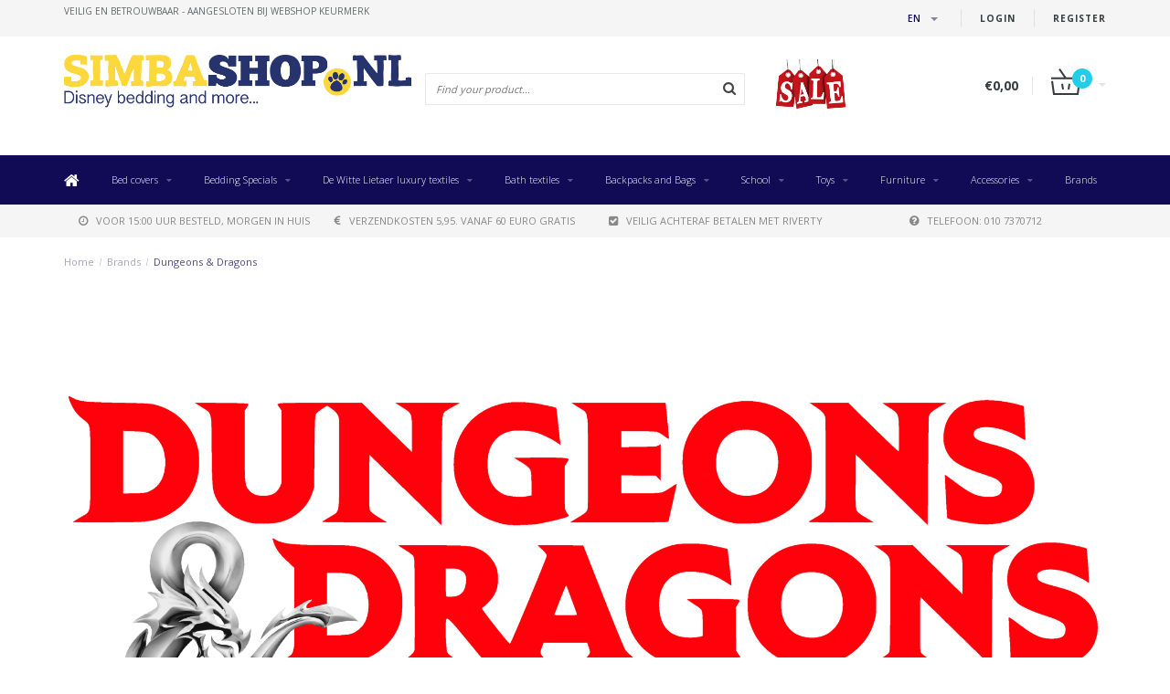

--- FILE ---
content_type: text/html;charset=utf-8
request_url: https://www.simbashop.nl/en/brands/dungeons-dragons/
body_size: 16221
content:
<!DOCTYPE html>
<html lang="en">
  <head>
    
    <!--
        
        Theme Fusion | v1.5 | 06-2016
        Theme designed and created by Dyvelopment - We are true e-commerce heroes!
        
        For custom Lightspeed eCom work like custom design or development,
        please contact us at www.dyvelopment.nl
        
    -->
    
    <meta charset="utf-8"/>
<!-- [START] 'blocks/head.rain' -->
<!--

  (c) 2008-2026 Lightspeed Netherlands B.V.
  http://www.lightspeedhq.com
  Generated: 28-01-2026 @ 10:04:22

-->
<link rel="canonical" href="https://www.simbashop.nl/en/brands/dungeons-dragons/"/>
<link rel="alternate" href="https://www.simbashop.nl/en/index.rss" type="application/rss+xml" title="New products"/>
<meta name="robots" content="noodp,noydir"/>
<link href="https://www.simbashop.nl/nl/" rel="publisher"/>
<meta name="google-site-verification" content="3d3b0f35960e0920"/>
<meta name="google-site-verification" content="5n4bB9YjmtJbrPh7bUZtH_diQuBNnTdEsQi2x5Ro1L0"/>
<meta name="google-site-verification" content="XF5EXtOllxNCbckyavwR0cQLrTURzRjXfVRpusRYTfU"/>
<meta name="google-site-verification" content="dkyw_R2uRU3Na5E_nMangH_CBFNH6Uo77fusrQGZPdg"/>
<meta property="og:url" content="https://www.simbashop.nl/en/brands/dungeons-dragons/?source=facebook"/>
<meta property="og:site_name" content="SimbaShop.nl"/>
<meta property="og:title" content="Dungeons &amp; Dragons"/>
<meta property="og:description" content="Specialist in licenced beach towels, quilt covers, fitted sheets and photo wallpaper, especially for the children&#039;s room. All the new Disney characters like Fro"/>
<!--[if lt IE 9]>
<script src="https://cdn.webshopapp.com/assets/html5shiv.js?2025-02-20"></script>
<![endif]-->
<!-- [END] 'blocks/head.rain' -->
    <title>Dungeons &amp; Dragons - SimbaShop.nl</title>
    <meta name="description" content="Specialist in licenced beach towels, quilt covers, fitted sheets and photo wallpaper, especially for the children&#039;s room. All the new Disney characters like Fro">
    <meta name="keywords" content="Dungeons, &amp;, Dragons, Beach towels, towel, quilt cover, quilts, cushions, pillows, plaids, fleeceplaids, poncho, bath clothes, football, backpack, children&#039;s room, Disney, Barcelona, One Direction,Paul Frank,Cars,CocaCola,Hello Kitty,Planes,Spiderman">
    <meta http-equiv="X-UA-Compatible" content="IE=edge">
    <meta name="viewport" content="width=device-width, initial-scale=1.0, maximum-scale=1.0" />
    <meta name="apple-mobile-web-app-capable" content="yes">
    <meta name="apple-mobile-web-app-status-bar-style" content="black">    
    
    <link href="//maxcdn.bootstrapcdn.com/font-awesome/4.7.0/css/font-awesome.min.css" rel="stylesheet">
    <link rel="shortcut icon" href="https://cdn.webshopapp.com/shops/21980/themes/21763/assets/favicon.ico?20250219140816" type="image/x-icon">
    
        <link href='https://fonts.googleapis.com/css?family=Open%20Sans:400,300,600,700' rel='stylesheet' type='text/css'>
    <link href='https://fonts.googleapis.com/css?family=Open%20Sans:400,300,600,700' rel='stylesheet' type='text/css'>
        
    <link rel="shortcut icon" href="https://cdn.webshopapp.com/shops/21980/themes/21763/assets/favicon.ico?20250219140816" type="image/x-icon"> 
    <link rel="stylesheet" href="https://cdn.webshopapp.com/shops/21980/themes/21763/assets/bootstrap-min-310.css?2026010411410720201124165648">
        <link rel="stylesheet" href="https://cdn.webshopapp.com/shops/21980/themes/21763/assets/style-min.css?2026010411410720201124165648">
        <!--<link rel="stylesheet" href="https://cdn.webshopapp.com/shops/21980/themes/21763/assets/productpagina.css?2026010411410720201124165648">-->
    <!--<link rel="stylesheet" href="https://cdn.webshopapp.com/shops/21980/themes/21763/assets/media-queries.css?2026010411410720201124165648">-->
    <link rel="stylesheet" href="https://cdn.webshopapp.com/shops/21980/themes/21763/assets/lightgallery.css?2026010411410720201124165648">
    <link rel="stylesheet" href="https://cdn.webshopapp.com/shops/21980/themes/21763/assets/settings.css?2026010411410720201124165648">  
    <link rel="stylesheet" href="https://cdn.webshopapp.com/shops/21980/themes/21763/assets/custom.css?2026010411410720201124165648">
    
    <!--[if lt IE 9]>
    <link rel="stylesheet" href="https://cdn.webshopapp.com/shops/21980/themes/21763/assets/lowie8.css?2026010411410720201124165648">
    <![endif]-->
    
    <script src="https://cdn.webshopapp.com/assets/jquery-1-9-1.js?2025-02-20"></script>
    <script src="https://cdn.webshopapp.com/assets/jquery-ui-1-10-1.js?2025-02-20"></script>
    <!-- <script src="https://cdn.webshopapp.com/shops/21980/themes/21763/assets/jquery-migrate-1-1-1-min.js?2026010411410720201124165648"></script> -->
    <!--<script src="https://cdn.webshopapp.com/shops/21980/themes/21763/assets/bootstrap.js?2026010411410720201124165648"></script>-->
    <script src="https://cdn.webshopapp.com/shops/21980/themes/21763/assets/bootstrap-min-310.js?2026010411410720201124165648"></script>
    <script src="https://cdn.webshopapp.com/shops/21980/themes/21763/assets/global.js?2026010411410720201124165648"></script>
    <!-- <script src="https://cdn.webshopapp.com/shops/21980/themes/21763/assets/jcarousel.js?2026010411410720201124165648"></script> -->
    
    <script src="https://cdn.webshopapp.com/assets/gui.js?2025-02-20"></script>
    
    <!--<script src="https://cdn.webshopapp.com/shops/21980/themes/21763/assets/ekko-lightbox.js?2026010411410720201124165648"></script>-->
    <!--<script src="https://cdn.webshopapp.com/shops/21980/themes/21763/assets/select2optionpicker.js?2026010411410720201124165648"></script>-->
    <script src="https://cdn.webshopapp.com/shops/21980/themes/21763/assets/lightgallery-min.js?2026010411410720201124165648"></script>  
    <script src="https://cdn.webshopapp.com/shops/21980/themes/21763/assets/jquery-flexslider-min.js?2026010411410720201124165648"></script>
    <!-- <script src="https://cdn.webshopapp.com/shops/21980/themes/21763/assets/jquery-scrolltofixed-min.js?2026010411410720201124165648"></script> -->
    
    <script>
      function doMath() {
                   var sum = 0;
          document.write(sum);
         }
         
         var tNavigation = 'Navigation';
         var tHome = 'Home';
         var sUrl = 'https://www.simbashop.nl/en/';
    </script>
      </head>
  <body class="lang-en">
    
    <header>
  
  <!-- SLIDGE TOGGLE -->
  <div class="slidetoggle col-xs-12">
    <div class="container-fluid">
      <div class="row">
        
        <!-- INLOGGEN -->
        <div class="hidden-xs col-xs-12 col-sm-6 col-md-4">
          <div class="well">
                        <h3><a title="My account" rel="nofollow">Login</a></h3>
            <div class="login">
              <form action="https://www.simbashop.nl/en/account/loginPost/" method="post" id="form_login">
                <input type="hidden" name="key" value="90a40f236e2bb9ec791984ec8ca4cb2a">
                <div class="input">
                  <input type="hidden" name="type" value="login">
                  <input type="text" name="email" value="Email" onfocus="if(this.value=='Email'){this.value='';};">
                  <input type="password" name="password" value="Password" onfocus="if(this.value=='Password'){this.value='';};">
                </div>
                <div class="register">
                  <div class="btn"><a href="#" onclick="$('#form_login').submit();" title="Login">Login</a></div>
                  <a class="forgot-password" title="Forgot your password?" href="https://www.simbashop.nl/en/account/password/">Forgot your password?</a>
                  <div class="clear"></div>
                </div>
              </form>
            </div>
                      </div>
        </div>
        <!-- /INLOGGEN -->
        
        <!-- REGISTER -->
        <div class="hidden-xs col-xs-12 col-sm-6 col-md-4">
          <div class="well">
            <h3><a title="My account">Register</a></h3>
                        <div class="register-intro">
              By creating an account with our store, you will be able to move through the checkout process faster, store multiple addresses, view and track your orders in your account, and more.
            </div>
            <div class="register">
              <div class="new"><a class="btn" href="https://www.simbashop.nl/en/account/register/" title="Register">Register</a></div>
            </div>
                      </div>
        </div>
        <!-- /REGISTER -->
        
        <!-- PAYMENT METHODS -->
        <div class="hidden-xs hidden-sm col-xs-12 col-md-4">
          <div class="well">
            <h3><a title="Payment methods">Payment methods</a></h3>
            <div class="payment-logos">
                            <a href="https://www.simbashop.nl/en/service/payment-methods/" title="Payment methods" class="payment-icons icon-payment-afterpay_nl_b2c_digital_invoice"></a>
                            <a href="https://www.simbashop.nl/en/service/payment-methods/" title="Payment methods" class="payment-icons icon-payment-belfius"></a>
                            <a href="https://www.simbashop.nl/en/service/payment-methods/" title="Payment methods" class="payment-icons icon-payment-ideal"></a>
                            <a href="https://www.simbashop.nl/en/service/payment-methods/" title="Payment methods" class="payment-icons icon-payment-paypal"></a>
                            <a href="https://www.simbashop.nl/en/service/payment-methods/" title="Payment methods" class="payment-icons icon-payment-mistercash"></a>
                            <a href="https://www.simbashop.nl/en/service/payment-methods/" title="Payment methods" class="payment-icons icon-payment-mastercard"></a>
                            <a href="https://www.simbashop.nl/en/service/payment-methods/" title="Payment methods" class="payment-icons icon-payment-visa"></a>
                            <a href="https://www.simbashop.nl/en/service/payment-methods/" title="Payment methods" class="payment-icons icon-payment-maestro"></a>
                            <a href="https://www.simbashop.nl/en/service/payment-methods/" title="Payment methods" class="payment-icons icon-payment-afterpay_be_b2c_digital_invoice"></a>
                            <a href="https://www.simbashop.nl/en/service/payment-methods/" title="Payment methods" class="payment-icons icon-payment-banktransfer"></a>
                
            </div>
          </div>
        </div>
        <!-- /PAYMENT METHODS -->
        
        <!-- MINICART -->
        <div class="hidden-sm hidden-md hidden-lg col-xs-12 minicart">
          <div class="well">
            
            <h3><a href="https://www.simbashop.nl/en/cart/" title="Cart">Cart</a></h3>
            <div class="overview">
                              
            </div>
            
                        <div class="sum">
              No products found
            </div>
                 
            
          </div>
        </div>
        <!-- /MINICART -->
        
      </div>
    </div>
  </div>
  <!-- /SLIDGE TOGGLE -->
  
  <!-- TOP -->
  <div class="top">
    <div class="container-fluid">
      
      <!-- TOPLINKS -->
      <ul class="hidden-xs toplinks">
                <li><a class="button-open" data-slide="slidetoggle" title="login">Login</a></li>
        <li><a class="button-open" data-slide="slidetoggle" title="My account">Register</a></li>
              </ul>
      <!-- /TOPLINKS -->
      
      <!-- MINICART BUTTON XS -->
      <div class="hidden-sm hidden-md hidden-lg minicart-button">
        <a class="button-open" data-slide="slidetoggle" title="login"><span class="cart"></span><span class="quanti">          
          
          <script>doMath();</script>  Articles </span><i class="caret"></i></a>
      </div>
      <!-- /MINICART BUTTON XS -->
      
      <!-- LANGUAGE DROPDOWN -->
      <div class="dropdowns">  
                <div class="tui-dropdown language">
          <span class="language-first language-en"><span>en</span> <i class="caret"></i></span>
          <ul>
                        
                                            
  	<li class="language language-nl">
	<a href="https://www.simbashop.nl/nl/go/brand/4683955"  lang="nl" title="Nederlands">Nederlands <span></span></a>
	</li>
  	<li class="language language-de">
	<a href="https://www.simbashop.nl/de/go/brand/4683955"  lang="de" title="Deutsch">Deutsch <span></span></a>
	</li>
  	<li class="language language-en">
	<a href="https://www.simbashop.nl/en/go/brand/4683955" class="active" lang="en" title="English">English <span></span></a>
	</li>
  	<li class="language language-fr">
	<a href="https://www.simbashop.nl/fr/go/brand/4683955"  id="last" lang="fr" title="Français">Français <span></span></a>
	</li>
            </ul>
        </div>
                      </div>
      <!-- /LANGUAGE DROPDOWN -->
      
      <!-- USP -->
            <div class="hidden-xs usptopbar">
        <p class="usp"><a href="http://www.keurmerk.info/Leden_Partners/LidDetails/11029">veilig en betrouwbaar - Aangesloten bij Webshop Keurmerk</a></p>
      </div>
            <!-- /USP -->
      
    </div>
  </div>
  <!-- /TOP -->
  
  <!-- HEADER MAIN -->
  <div class="header-main-bar">
    <div class="container-fluid">
      
      <!-- LOGO -->
      <div class="logo col-xs-12 col-md-4 nopadding">
        <a class="navbar-logo" href="https://www.simbashop.nl/en/"><img class="img-responsive" src="https://cdn.webshopapp.com/shops/21980/themes/21763/assets/logo.png?20250219140816" alt="Logo"></a>
      </div>
      <!-- /LOGO -->
      
      <!-- ZOEKFUNCTIE -->  
      <div class="col-xs-12 col-sm-9 col-md-4" id="search">
        <div class="search tui clearfix">
          
          <form action="https://www.simbashop.nl/en/search/" id="searched" method="get">
            <input type="text" class="sticky-search-field" name="q" autocomplete="off" value="" placeholder="Find your product...">
            <a class="btn search" onclick="$('#searched').submit(); return false;" href="#"><i class="fa fa-search"></i></a>
          </form>
          
          <div class="autocomplete">
            <div class="products products-livesearch"></div>
            <div class="more"><a href="#">View all results <span>(0)</span></a></div>
            <div class="notfound">No products found...</div>
          </div>
          
        </div>         
      </div>
      <!-- /ZOEKFUNCTIE --> 
      
      <!-- KEURMERK --> 
      <div class="hidden-xs hidden-sm col-md-2" id="keurmerk">
                <div class="keurmerk-inner">
          <a href="https://www.simbashop.nl/nl/tags/sale/" target="_blank">          <img class="img-responsive" src="https://cdn.webshopapp.com/shops/21980/themes/21763/assets/keurmerk.png?20250219140816" alt="Logo">
          </a>        </div>
              </div>
      <!-- /KEURMERK --> 
      
      <!-- MINICART -->
      <div class="hidden-xs col-sm-3 col-md-2" id="cart">
        
        <div class="total">
          <a href="https://www.simbashop.nl/en/cart/">
            <strong>€0,00</strong>
            <div class="quantity">
                            <script>doMath();</script>
            </div>
          </a>
        </div>
        
        
        <div class="overview">
          
          <span class="carttitle"><strong>My cart</strong> (<script>doMath();</script> Articles)</span>
          
          <div class="products">
                    
            
          </div>
          
                    <div class="sum">No products found</div>
                    
        </div>
      </div>
      <!-- /MINICART -->
      
    </div>   
  </div>
  <!-- /HEADER MAIN -->
  
  <!-- NAVBAR -->
    <!-- /NAVBAR -->
  
<div class="" id="navbar">
  <div class="container-fluid">
    <div class="row">
      <div class="col-md-12">
        <nav>
          <ul class="multimenu">
        <li class="hidden-sm hidden-xs hidden-xxs"><a href="https://www.simbashop.nl/en/"><i class="fa fa-home home-icon" aria-hidden="true"></i></a></li>
        
                <li>
          <a href="https://www.simbashop.nl/en/bed-covers/" class="dropdown">Bed covers</a>
          
                    <span class="opensub visible-sm visible-xs visible-xxs"><i class="fa fa-plus-circle"></i></span>
                    
          
                    <ul class="sub1">
            <li class="category-header">Bed covers</li>
            <li style="padding: 10px 25px 25px 25px;">
              <div class="row">
              
                                                <div class="col-md-9 col-sm-12 maxheight">
                                
                <div class="row">
                
                                                      <div class="col-md-3 sub-holder">
                      <span class="maincat"><a href="https://www.simbashop.nl/en/bed-covers/single-140x200cm/">Single 140x200cm</a></span>
                      
                                          </div>
                    
                                                          <div class="col-md-3 sub-holder">
                      <span class="maincat"><a href="https://www.simbashop.nl/en/bed-covers/double-200x200cm/">Double 200x200cm</a></span>
                      
                                          </div>
                    
                                                          <div class="col-md-3 sub-holder">
                      <span class="maincat"><a href="https://www.simbashop.nl/en/bed-covers/king-size-240x220cm/">King size 240x220cm</a></span>
                      
                                          </div>
                    
                                                          <div class="col-md-3 sub-holder">
                      <span class="maincat"><a href="https://www.simbashop.nl/en/bed-covers/hotel-size-260x240cm/">Hotel size 260x240cm</a></span>
                      
                                          </div>
                    
                                          <div class="cf"></div>
                                                          <div class="col-md-3 sub-holder">
                      <span class="maincat"><a href="https://www.simbashop.nl/en/bed-covers/fitted-sheets/">Fitted sheets</a></span>
                      
                                              <ul class="sub2">
                                                    <li>
                            <a href="https://www.simbashop.nl/en/"></a>
                                                      </li>
                                                    <li>
                            <a href="https://www.simbashop.nl/en/bed-covers/fitted-sheets/fitted-sheets-180x200cm/">Fitted sheets 180x200cm</a>
                                                      </li>
                                                  </ul>
                                          </div>
                    
                                                          <div class="col-md-3 sub-holder">
                      <span class="maincat"><a href="https://www.simbashop.nl/en/bed-covers/baby-100x135cm/">Baby 100x135cm</a></span>
                      
                                          </div>
                    
                                                          <div class="col-md-3 sub-holder">
                      <span class="maincat"><a href="https://www.simbashop.nl/en/bed-covers/children-120x150cm/">Children 120x150cm</a></span>
                      
                                          </div>
                    
                                                          <div class="col-md-3 sub-holder">
                      <span class="maincat"><a href="https://www.simbashop.nl/en/bed-covers/sprei/">Sprei</a></span>
                      
                                          </div>
                    
                                          <div class="cf"></div>
                                                          <div class="col-md-3 sub-holder">
                      <span class="maincat"><a href="https://www.simbashop.nl/en/bed-covers/set-quilt-cover-fitted-sheet/">Set quilt cover + fitted sheet</a></span>
                      
                                          </div>
                    
                                                          <div class="col-md-3 sub-holder">
                      <span class="maincat"><a href="https://www.simbashop.nl/en/bed-covers/childrens-sleeping-bag/">Children&#039;s sleeping bag</a></span>
                      
                                          </div>
                    
                                                          <div class="col-md-3 sub-holder">
                      <span class="maincat"><a href="https://www.simbashop.nl/en/bed-covers/duvet-pillow-set/">Duvet + pillow set</a></span>
                      
                                          </div>
                    
                                                          <div class="col-md-3 sub-holder">
                      <span class="maincat"><a href="https://www.simbashop.nl/en/bed-covers/pillow/">Pillow</a></span>
                      
                                          </div>
                    
                                          <div class="cf"></div>
                                                                      </div>
                </div>
              
                                <div class="col-md-3 hidden-sm hidden-xs">
                  <a href="https://www.simbashop.nl/nl/"><img src="https://cdn.webshopapp.com/shops/21980/themes/21763/assets/highlight-image.png?20250219140816" alt="Simba Shop"></a>
                </div>
                              
              </div>
              
            </li>
          </ul>
          
        </li>
                <li>
          <a href="https://www.simbashop.nl/en/bedding-specials/" class="dropdown">Bedding Specials</a>
          
                    <span class="opensub visible-sm visible-xs visible-xxs"><i class="fa fa-plus-circle"></i></span>
                    
          
                    <ul class="sub1">
            <li class="category-header">Bedding Specials</li>
            <li style="padding: 10px 25px 25px 25px;">
              <div class="row">
              
                                                <div class="col-md-9 col-sm-12 maxheight">
                                
                <div class="row">
                
                                                      <div class="col-md-3 sub-holder">
                      <span class="maincat"><a href="https://www.simbashop.nl/en/bedding-specials/matt-rose-linen-bedding/">Matt &amp; Rose Linen bedding</a></span>
                      
                                          </div>
                    
                                                          <div class="col-md-3 sub-holder">
                      <span class="maincat"><a href="https://www.simbashop.nl/en/bedding-specials/pillowcases-mix-match/">Pillowcases Mix &amp; Match</a></span>
                      
                                          </div>
                    
                                                          <div class="col-md-3 sub-holder">
                      <span class="maincat"><a href="https://www.simbashop.nl/en/bedding-specials/matt-rose-washed-cotton/">Matt &amp; Rose Washed Cotton</a></span>
                      
                                          </div>
                    
                                                          <div class="col-md-3 sub-holder">
                      <span class="maincat"><a href="https://www.simbashop.nl/en/bedding-specials/torres-novas-est-1845/">Torres Novas est. 1845</a></span>
                      
                                          </div>
                    
                                          <div class="cf"></div>
                                                          <div class="col-md-3 sub-holder">
                      <span class="maincat"><a href="https://www.simbashop.nl/en/bedding-specials/matt-rose-muslin-cotton/">Matt &amp; Rose Muslin Cotton</a></span>
                      
                                          </div>
                    
                                                          <div class="col-md-3 sub-holder">
                      <span class="maincat"><a href="https://www.simbashop.nl/en/bedding-specials/matt-rose-fitted-sheet/">Matt &amp; Rose fitted sheet</a></span>
                      
                                          </div>
                    
                                                                      </div>
                </div>
              
                                <div class="col-md-3 hidden-sm hidden-xs">
                  <a href="https://www.simbashop.nl/nl/"><img src="https://cdn.webshopapp.com/shops/21980/themes/21763/assets/highlight-image.png?20250219140816" alt="Simba Shop"></a>
                </div>
                              
              </div>
              
            </li>
          </ul>
          
        </li>
                <li>
          <a href="https://www.simbashop.nl/en/de-witte-lietaer-luxury-textiles/" class="dropdown">De Witte Lietaer luxury textiles</a>
          
                    <span class="opensub visible-sm visible-xs visible-xxs"><i class="fa fa-plus-circle"></i></span>
                    
          
                    <ul class="sub1">
            <li class="category-header">De Witte Lietaer luxury textiles</li>
            <li style="padding: 10px 25px 25px 25px;">
              <div class="row">
              
                                                <div class="col-md-9 col-sm-12 maxheight">
                                
                <div class="row">
                
                                                      <div class="col-md-3 sub-holder">
                      <span class="maincat"><a href="https://www.simbashop.nl/en/de-witte-lietaer-luxury-textiles/single-140x200cm/">Single 140x200cm</a></span>
                      
                                          </div>
                    
                                                          <div class="col-md-3 sub-holder">
                      <span class="maincat"><a href="https://www.simbashop.nl/en/de-witte-lietaer-luxury-textiles/2-person-200x200cm/">2-person 200x200cm</a></span>
                      
                                          </div>
                    
                                                          <div class="col-md-3 sub-holder">
                      <span class="maincat"><a href="https://www.simbashop.nl/en/de-witte-lietaer-luxury-textiles/lits-jumeaux-240x220cm/">Lits Jumeaux 240x220cm</a></span>
                      
                                          </div>
                    
                                                          <div class="col-md-3 sub-holder">
                      <span class="maincat"><a href="https://www.simbashop.nl/en/de-witte-lietaer-luxury-textiles/hotel-size-260x240cm/">Hotel Size 260x240cm</a></span>
                      
                                          </div>
                    
                                          <div class="cf"></div>
                                                          <div class="col-md-3 sub-holder">
                      <span class="maincat"><a href="https://www.simbashop.nl/en/de-witte-lietaer-luxury-textiles/duvet/">Duvet</a></span>
                      
                                          </div>
                    
                                                          <div class="col-md-3 sub-holder">
                      <span class="maincat"><a href="https://www.simbashop.nl/en/de-witte-lietaer-luxury-textiles/fitted-sheets-90x200cm/">Fitted sheets 90x200cm</a></span>
                      
                                          </div>
                    
                                                          <div class="col-md-3 sub-holder">
                      <span class="maincat"><a href="https://www.simbashop.nl/en/de-witte-lietaer-luxury-textiles/fitted-sheets-140x200cm/">Fitted Sheets 140x200cm</a></span>
                      
                                          </div>
                    
                                                          <div class="col-md-3 sub-holder">
                      <span class="maincat"><a href="https://www.simbashop.nl/en/de-witte-lietaer-luxury-textiles/fitted-sheets-160-x-200-cm/">Fitted sheets 160 x 200 cm</a></span>
                      
                                          </div>
                    
                                          <div class="cf"></div>
                                                          <div class="col-md-3 sub-holder">
                      <span class="maincat"><a href="https://www.simbashop.nl/en/de-witte-lietaer-luxury-textiles/fitted-sheets-180x200cm/">Fitted sheets 180x200cm</a></span>
                      
                                          </div>
                    
                                                          <div class="col-md-3 sub-holder">
                      <span class="maincat"><a href="https://www.simbashop.nl/en/de-witte-lietaer-luxury-textiles/flat-sheet-flat-sheet-set-with-pillow-cases/">Flat sheet / flat sheet set with pillow cases</a></span>
                      
                                          </div>
                    
                                                          <div class="col-md-3 sub-holder">
                      <span class="maincat"><a href="https://www.simbashop.nl/en/de-witte-lietaer-luxury-textiles/washcloth/">Washcloth</a></span>
                      
                                          </div>
                    
                                                          <div class="col-md-3 sub-holder">
                      <span class="maincat"><a href="https://www.simbashop.nl/en/de-witte-lietaer-luxury-textiles/guest-towel/">Guest towel</a></span>
                      
                                          </div>
                    
                                          <div class="cf"></div>
                                                          <div class="col-md-3 sub-holder">
                      <span class="maincat"><a href="https://www.simbashop.nl/en/de-witte-lietaer-luxury-textiles/towel/">Towel</a></span>
                      
                                          </div>
                    
                                                          <div class="col-md-3 sub-holder">
                      <span class="maincat"><a href="https://www.simbashop.nl/en/de-witte-lietaer-luxury-textiles/bath-towel/">Bath towel</a></span>
                      
                                          </div>
                    
                                                          <div class="col-md-3 sub-holder">
                      <span class="maincat"><a href="https://www.simbashop.nl/en/de-witte-lietaer-luxury-textiles/shower-towel/">Shower towel</a></span>
                      
                                          </div>
                    
                                                          <div class="col-md-3 sub-holder">
                      <span class="maincat"><a href="https://www.simbashop.nl/en/de-witte-lietaer-luxury-textiles/kitchen-towels/">Kitchen towels</a></span>
                      
                                          </div>
                    
                                          <div class="cf"></div>
                                                          <div class="col-md-3 sub-holder">
                      <span class="maincat"><a href="https://www.simbashop.nl/en/de-witte-lietaer-luxury-textiles/pillows/">Pillows</a></span>
                      
                                          </div>
                    
                                                          <div class="col-md-3 sub-holder">
                      <span class="maincat"><a href="https://www.simbashop.nl/en/de-witte-lietaer-luxury-textiles/pillowcase-60-x-70-cm/">Pillowcase 60 x 70 cm</a></span>
                      
                                          </div>
                    
                                                          <div class="col-md-3 sub-holder">
                      <span class="maincat"><a href="https://www.simbashop.nl/en/de-witte-lietaer-luxury-textiles/pillowcase-50-x-70-cm/">Pillowcase 50 x 70 cm</a></span>
                      
                                          </div>
                    
                                                          <div class="col-md-3 sub-holder">
                      <span class="maincat"><a href="https://www.simbashop.nl/en/de-witte-lietaer-luxury-textiles/pillowcase-63-x-63-cm/">Pillowcase 63 x 63 cm</a></span>
                      
                                          </div>
                    
                                          <div class="cf"></div>
                                                          <div class="col-md-3 sub-holder">
                      <span class="maincat"><a href="https://www.simbashop.nl/en/de-witte-lietaer-luxury-textiles/pillowcase-40-x-40-cm/">Pillowcase 40 x 40 cm</a></span>
                      
                                          </div>
                    
                                                          <div class="col-md-3 sub-holder">
                      <span class="maincat"><a href="https://www.simbashop.nl/en/de-witte-lietaer-luxury-textiles/bath-mat/">Bath mat</a></span>
                      
                                          </div>
                    
                                                          <div class="col-md-3 sub-holder">
                      <span class="maincat"><a href="https://www.simbashop.nl/en/de-witte-lietaer-luxury-textiles/hammam-towels/">Hammam towels</a></span>
                      
                                          </div>
                    
                                                          <div class="col-md-3 sub-holder">
                      <span class="maincat"><a href="https://www.simbashop.nl/en/de-witte-lietaer-luxury-textiles/poncho-fleece/">Poncho Fleece</a></span>
                      
                                          </div>
                    
                                          <div class="cf"></div>
                                                          <div class="col-md-3 sub-holder">
                      <span class="maincat"><a href="https://www.simbashop.nl/en/de-witte-lietaer-luxury-textiles/bathrobes/">Bathrobes</a></span>
                      
                                          </div>
                    
                                                          <div class="col-md-3 sub-holder">
                      <span class="maincat"><a href="https://www.simbashop.nl/en/de-witte-lietaer-luxury-textiles/sauna-beach-towel-200cm/">Sauna / Beach towel 200cm</a></span>
                      
                                          </div>
                    
                                                          <div class="col-md-3 sub-holder">
                      <span class="maincat"><a href="https://www.simbashop.nl/en/de-witte-lietaer-luxury-textiles/tablecloths/">Tablecloths</a></span>
                      
                                          </div>
                    
                                                          <div class="col-md-3 sub-holder">
                      <span class="maincat"><a href="https://www.simbashop.nl/en/de-witte-lietaer-luxury-textiles/fleece-blanket/">Fleece blanket</a></span>
                      
                                          </div>
                    
                                          <div class="cf"></div>
                                                          <div class="col-md-3 sub-holder">
                      <span class="maincat"><a href="https://www.simbashop.nl/en/"></a></span>
                      
                                          </div>
                    
                                                          <div class="col-md-3 sub-holder">
                      <span class="maincat"><a href="https://www.simbashop.nl/en/"></a></span>
                      
                                          </div>
                    
                                                          <div class="col-md-3 sub-holder">
                      <span class="maincat"><a href="https://www.simbashop.nl/en/"></a></span>
                      
                                          </div>
                    
                                                          <div class="col-md-3 sub-holder">
                      <span class="maincat"><a href="https://www.simbashop.nl/en/de-witte-lietaer-luxury-textiles/slippers-socks/">Slippers / Socks</a></span>
                      
                                          </div>
                    
                                          <div class="cf"></div>
                                                                      </div>
                </div>
              
                                <div class="col-md-3 hidden-sm hidden-xs">
                  <a href="https://www.simbashop.nl/nl/"><img src="https://cdn.webshopapp.com/shops/21980/themes/21763/assets/highlight-image.png?20250219140816" alt="Simba Shop"></a>
                </div>
                              
              </div>
              
            </li>
          </ul>
          
        </li>
                <li>
          <a href="https://www.simbashop.nl/en/bath-textiles/" class="dropdown">Bath textiles</a>
          
                    <span class="opensub visible-sm visible-xs visible-xxs"><i class="fa fa-plus-circle"></i></span>
                    
          
                    <ul class="sub1">
            <li class="category-header">Bath textiles</li>
            <li style="padding: 10px 25px 25px 25px;">
              <div class="row">
              
                                                <div class="col-md-9 col-sm-12 maxheight">
                                
                <div class="row">
                
                                                      <div class="col-md-3 sub-holder">
                      <span class="maincat"><a href="https://www.simbashop.nl/en/bath-textiles/bathrobes/">bathrobes</a></span>
                      
                                          </div>
                    
                                                          <div class="col-md-3 sub-holder">
                      <span class="maincat"><a href="https://www.simbashop.nl/en/bath-textiles/ponchos/">Ponchos</a></span>
                      
                                          </div>
                    
                                                          <div class="col-md-3 sub-holder">
                      <span class="maincat"><a href="https://www.simbashop.nl/en/bath-textiles/torres-novas-luxury-bath-textiles/">Torres Novas Luxury Bath Textiles</a></span>
                      
                                          </div>
                    
                                                          <div class="col-md-3 sub-holder">
                      <span class="maincat"><a href="https://www.simbashop.nl/en/bath-textiles/beach-towels/">Beach towels</a></span>
                      
                                          </div>
                    
                                          <div class="cf"></div>
                                                          <div class="col-md-3 sub-holder">
                      <span class="maincat"><a href="https://www.simbashop.nl/en/bath-textiles/bath-mat/">Bath mat</a></span>
                      
                                          </div>
                    
                                                                      </div>
                </div>
              
                                <div class="col-md-3 hidden-sm hidden-xs">
                  <a href="https://www.simbashop.nl/nl/"><img src="https://cdn.webshopapp.com/shops/21980/themes/21763/assets/highlight-image.png?20250219140816" alt="Simba Shop"></a>
                </div>
                              
              </div>
              
            </li>
          </ul>
          
        </li>
                <li>
          <a href="https://www.simbashop.nl/en/backpacks-and-bags/" class="dropdown">Backpacks and Bags</a>
          
                    <span class="opensub visible-sm visible-xs visible-xxs"><i class="fa fa-plus-circle"></i></span>
                    
          
                    <ul class="sub1">
            <li class="category-header">Backpacks and Bags</li>
            <li style="padding: 10px 25px 25px 25px;">
              <div class="row">
              
                                                <div class="col-md-9 col-sm-12 maxheight">
                                
                <div class="row">
                
                                                      <div class="col-md-3 sub-holder">
                      <span class="maincat"><a href="https://www.simbashop.nl/en/backpacks-and-bags/backpacks/">Backpacks</a></span>
                      
                                          </div>
                    
                                                          <div class="col-md-3 sub-holder">
                      <span class="maincat"><a href="https://www.simbashop.nl/en/backpacks-and-bags/shoulder-bags/">Shoulder Bags</a></span>
                      
                                          </div>
                    
                                                          <div class="col-md-3 sub-holder">
                      <span class="maincat"><a href="https://www.simbashop.nl/en/backpacks-and-bags/sports-bags/">Sports Bags</a></span>
                      
                                          </div>
                    
                                                          <div class="col-md-3 sub-holder">
                      <span class="maincat"><a href="https://www.simbashop.nl/en/backpacks-and-bags/gymbags/">Gymbags</a></span>
                      
                                          </div>
                    
                                          <div class="cf"></div>
                                                          <div class="col-md-3 sub-holder">
                      <span class="maincat"><a href="https://www.simbashop.nl/en/backpacks-and-bags/toilet-bags/">Toilet Bags</a></span>
                      
                                          </div>
                    
                                                          <div class="col-md-3 sub-holder">
                      <span class="maincat"><a href="https://www.simbashop.nl/en/backpacks-and-bags/trolleys/">Trolleys</a></span>
                      
                                          </div>
                    
                                                          <div class="col-md-3 sub-holder">
                      <span class="maincat"><a href="https://www.simbashop.nl/en/backpacks-and-bags/wallets/">Wallets</a></span>
                      
                                          </div>
                    
                                                          <div class="col-md-3 sub-holder">
                      <span class="maincat"><a href="https://www.simbashop.nl/en/backpacks-and-bags/toddler-backpack/">Toddler Backpack</a></span>
                      
                                          </div>
                    
                                          <div class="cf"></div>
                                                          <div class="col-md-3 sub-holder">
                      <span class="maincat"><a href="https://www.simbashop.nl/en/backpacks-and-bags/belt-bag/">Belt bag</a></span>
                      
                                          </div>
                    
                                                          <div class="col-md-3 sub-holder">
                      <span class="maincat"><a href="https://www.simbashop.nl/en/backpacks-and-bags/cooler-bag/">Cooler bag</a></span>
                      
                                          </div>
                    
                                                          <div class="col-md-3 sub-holder">
                      <span class="maincat"><a href="https://www.simbashop.nl/en/backpacks-and-bags/baggage-label/">Baggage Label</a></span>
                      
                                          </div>
                    
                                                                      </div>
                </div>
              
                                <div class="col-md-3 hidden-sm hidden-xs">
                  <a href="https://www.simbashop.nl/nl/"><img src="https://cdn.webshopapp.com/shops/21980/themes/21763/assets/highlight-image.png?20250219140816" alt="Simba Shop"></a>
                </div>
                              
              </div>
              
            </li>
          </ul>
          
        </li>
                <li>
          <a href="https://www.simbashop.nl/en/school/" class="dropdown">School</a>
          
                    <span class="opensub visible-sm visible-xs visible-xxs"><i class="fa fa-plus-circle"></i></span>
                    
          
                    <ul class="sub1">
            <li class="category-header">School</li>
            <li style="padding: 10px 25px 25px 25px;">
              <div class="row">
              
                                                <div class="col-md-9 col-sm-12 maxheight">
                                
                <div class="row">
                
                                                      <div class="col-md-3 sub-holder">
                      <span class="maincat"><a href="https://www.simbashop.nl/en/school/cases/">case&#039;s</a></span>
                      
                                          </div>
                    
                                                          <div class="col-md-3 sub-holder">
                      <span class="maincat"><a href="https://www.simbashop.nl/en/school/pens-pencils/">Pens / Pencils</a></span>
                      
                                          </div>
                    
                                                          <div class="col-md-3 sub-holder">
                      <span class="maincat"><a href="https://www.simbashop.nl/en/school/folders-and-booklets/">Folders and booklets</a></span>
                      
                                          </div>
                    
                                                          <div class="col-md-3 sub-holder">
                      <span class="maincat"><a href="https://www.simbashop.nl/en/school/eat-drink/">Eat Drink</a></span>
                      
                                          </div>
                    
                                          <div class="cf"></div>
                                                          <div class="col-md-3 sub-holder">
                      <span class="maincat"><a href="https://www.simbashop.nl/en/school/lunch-box/">Lunch box</a></span>
                      
                                          </div>
                    
                                                          <div class="col-md-3 sub-holder">
                      <span class="maincat"><a href="https://www.simbashop.nl/en/school/care/">Care</a></span>
                      
                                          </div>
                    
                                                          <div class="col-md-3 sub-holder">
                      <span class="maincat"><a href="https://www.simbashop.nl/en/school/bottle/">Bottle</a></span>
                      
                                          </div>
                    
                                                                      </div>
                </div>
              
                                <div class="col-md-3 hidden-sm hidden-xs">
                  <a href="https://www.simbashop.nl/nl/"><img src="https://cdn.webshopapp.com/shops/21980/themes/21763/assets/highlight-image.png?20250219140816" alt="Simba Shop"></a>
                </div>
                              
              </div>
              
            </li>
          </ul>
          
        </li>
                <li>
          <a href="https://www.simbashop.nl/en/toys/" class="dropdown">Toys</a>
          
                    <span class="opensub visible-sm visible-xs visible-xxs"><i class="fa fa-plus-circle"></i></span>
                    
          
                    <ul class="sub1">
            <li class="category-header">Toys</li>
            <li style="padding: 10px 25px 25px 25px;">
              <div class="row">
              
                                                <div class="col-md-9 col-sm-12 maxheight">
                                
                <div class="row">
                
                                                      <div class="col-md-3 sub-holder">
                      <span class="maincat"><a href="https://www.simbashop.nl/en/toys/pluche/">Pluche</a></span>
                      
                                          </div>
                    
                                                          <div class="col-md-3 sub-holder">
                      <span class="maincat"><a href="https://www.simbashop.nl/en/toys/piggy-bank/">Piggy bank</a></span>
                      
                                          </div>
                    
                                                          <div class="col-md-3 sub-holder">
                      <span class="maincat"><a href="https://www.simbashop.nl/en/toys/diary/">Diary</a></span>
                      
                                          </div>
                    
                                                          <div class="col-md-3 sub-holder">
                      <span class="maincat"><a href="https://www.simbashop.nl/en/toys/magnetic-puzzles-dress-up/">Magnetic Puzzles / dress up</a></span>
                      
                                          </div>
                    
                                          <div class="cf"></div>
                                                          <div class="col-md-3 sub-holder">
                      <span class="maincat"><a href="https://www.simbashop.nl/en/toys/childrens-tea-set/">Childrens tea set</a></span>
                      
                                          </div>
                    
                                                          <div class="col-md-3 sub-holder">
                      <span class="maincat"><a href="https://www.simbashop.nl/en/toys/games/">Games</a></span>
                      
                                          </div>
                    
                                                          <div class="col-md-3 sub-holder">
                      <span class="maincat"><a href="https://www.simbashop.nl/en/toys/jewelery-boxes/">Jewelery boxes</a></span>
                      
                                          </div>
                    
                                                          <div class="col-md-3 sub-holder">
                      <span class="maincat"><a href="https://www.simbashop.nl/en/toys/watches/">Watches</a></span>
                      
                                          </div>
                    
                                          <div class="cf"></div>
                                                          <div class="col-md-3 sub-holder">
                      <span class="maincat"><a href="https://www.simbashop.nl/en/toys/umbrella/">Umbrella</a></span>
                      
                                          </div>
                    
                                                                      </div>
                </div>
              
                                <div class="col-md-3 hidden-sm hidden-xs">
                  <a href="https://www.simbashop.nl/nl/"><img src="https://cdn.webshopapp.com/shops/21980/themes/21763/assets/highlight-image.png?20250219140816" alt="Simba Shop"></a>
                </div>
                              
              </div>
              
            </li>
          </ul>
          
        </li>
                <li>
          <a href="https://www.simbashop.nl/en/furniture/" class="dropdown">Furniture</a>
          
                    <span class="opensub visible-sm visible-xs visible-xxs"><i class="fa fa-plus-circle"></i></span>
                    
          
                    <ul class="sub1">
            <li class="category-header">Furniture</li>
            <li style="padding: 10px 25px 25px 25px;">
              <div class="row">
              
                                                <div class="col-md-9 col-sm-12 maxheight">
                                
                <div class="row">
                
                                                      <div class="col-md-3 sub-holder">
                      <span class="maincat"><a href="https://www.simbashop.nl/en/furniture/curtains/">Curtains</a></span>
                      
                                          </div>
                    
                                                          <div class="col-md-3 sub-holder">
                      <span class="maincat"><a href="https://www.simbashop.nl/en/furniture/toddler-bed/">Toddler bed</a></span>
                      
                                          </div>
                    
                                                          <div class="col-md-3 sub-holder">
                      <span class="maincat"><a href="https://www.simbashop.nl/en/furniture/nightstand/">Nightstand</a></span>
                      
                                          </div>
                    
                                                          <div class="col-md-3 sub-holder">
                      <span class="maincat"><a href="https://www.simbashop.nl/en/furniture/coat-rack/">Coat rack</a></span>
                      
                                          </div>
                    
                                          <div class="cf"></div>
                                                          <div class="col-md-3 sub-holder">
                      <span class="maincat"><a href="https://www.simbashop.nl/en/furniture/chair/">Chair</a></span>
                      
                                          </div>
                    
                                                          <div class="col-md-3 sub-holder">
                      <span class="maincat"><a href="https://www.simbashop.nl/en/furniture/carpet/">Carpet</a></span>
                      
                                          </div>
                    
                                                          <div class="col-md-3 sub-holder">
                      <span class="maincat"><a href="https://www.simbashop.nl/en/furniture/storage-bin-pouf/">Storage bin / pouf</a></span>
                      
                                          </div>
                    
                                                          <div class="col-md-3 sub-holder">
                      <span class="maincat"><a href="https://www.simbashop.nl/en/"></a></span>
                      
                                          </div>
                    
                                          <div class="cf"></div>
                                                          <div class="col-md-3 sub-holder">
                      <span class="maincat"><a href="https://www.simbashop.nl/en/furniture/lamp/">Lamp</a></span>
                      
                                          </div>
                    
                                                          <div class="col-md-3 sub-holder">
                      <span class="maincat"><a href="https://www.simbashop.nl/en/furniture/table-and-chairs/">Table and chairs</a></span>
                      
                                          </div>
                    
                                                          <div class="col-md-3 sub-holder">
                      <span class="maincat"><a href="https://www.simbashop.nl/en/furniture/baby-play-mat/">Baby play mat</a></span>
                      
                                          </div>
                    
                                                                      </div>
                </div>
              
                                <div class="col-md-3 hidden-sm hidden-xs">
                  <a href="https://www.simbashop.nl/nl/"><img src="https://cdn.webshopapp.com/shops/21980/themes/21763/assets/highlight-image.png?20250219140816" alt="Simba Shop"></a>
                </div>
                              
              </div>
              
            </li>
          </ul>
          
        </li>
                <li>
          <a href="https://www.simbashop.nl/en/accessories/" class="dropdown">Accessories</a>
          
                    <span class="opensub visible-sm visible-xs visible-xxs"><i class="fa fa-plus-circle"></i></span>
                    
          
                    <ul class="sub1">
            <li class="category-header">Accessories</li>
            <li style="padding: 10px 25px 25px 25px;">
              <div class="row">
              
                                                <div class="col-md-9 col-sm-12 maxheight">
                                
                <div class="row">
                
                                                      <div class="col-md-3 sub-holder">
                      <span class="maincat"><a href="https://www.simbashop.nl/en/accessories/bibs/">Bibs</a></span>
                      
                                          </div>
                    
                                                          <div class="col-md-3 sub-holder">
                      <span class="maincat"><a href="https://www.simbashop.nl/en/accessories/scarves/">Scarves</a></span>
                      
                                          </div>
                    
                                                          <div class="col-md-3 sub-holder">
                      <span class="maincat"><a href="https://www.simbashop.nl/en/accessories/kitchen-items/">Kitchen items</a></span>
                      
                                          </div>
                    
                                                          <div class="col-md-3 sub-holder">
                      <span class="maincat"><a href="https://www.simbashop.nl/en/accessories/long-sleeve-shirts/">Long sleeve shirts</a></span>
                      
                                          </div>
                    
                                          <div class="cf"></div>
                                                          <div class="col-md-3 sub-holder">
                      <span class="maincat"><a href="https://www.simbashop.nl/en/accessories/plaids/">Plaids</a></span>
                      
                                          </div>
                    
                                                          <div class="col-md-3 sub-holder">
                      <span class="maincat"><a href="https://www.simbashop.nl/en/accessories/cushions/">Cushions</a></span>
                      
                                          </div>
                    
                                                          <div class="col-md-3 sub-holder">
                      <span class="maincat"><a href="https://www.simbashop.nl/en/accessories/wall-decoration/">Wall Decoration</a></span>
                      
                                              <ul class="sub2">
                                                    <li>
                            <a href="https://www.simbashop.nl/en/accessories/wall-decoration/mural-232-cm/">Mural 232 cm</a>
                                                      </li>
                                                    <li>
                            <a href="https://www.simbashop.nl/en/accessories/wall-decoration/mural-315-cm/">Mural 315 cm</a>
                                                      </li>
                                                    <li>
                            <a href="https://www.simbashop.nl/en/accessories/wall-decoration/fotobehang-366-cm/">Fotobehang 366 cm</a>
                                                      </li>
                                                    <li>
                            <a href="https://www.simbashop.nl/en/accessories/wall-decoration/wall-decals/">Wall Decals</a>
                                                      </li>
                                                    <li>
                            <a href="https://www.simbashop.nl/en/accessories/wall-decoration/posterxxl/">posterXXL</a>
                                                      </li>
                                                    <li>
                            <a href="https://www.simbashop.nl/en/accessories/wall-decoration/wallpaper/">Wallpaper</a>
                                                      </li>
                                                    <li>
                            <a href="https://www.simbashop.nl/en/accessories/wall-decoration/fotobehang-254-cm/">Fotobehang 254 cm</a>
                                                      </li>
                                                  </ul>
                                          </div>
                    
                                                                      </div>
                </div>
              
                                <div class="col-md-3 hidden-sm hidden-xs">
                  <a href="https://www.simbashop.nl/nl/"><img src="https://cdn.webshopapp.com/shops/21980/themes/21763/assets/highlight-image.png?20250219140816" alt="Simba Shop"></a>
                </div>
                              
              </div>
              
            </li>
          </ul>
          
        </li>
              
                
  			  			  			  
                <li>
          <a href="https://www.simbashop.nl/en/brands/">Brands</a>
        </li>
                
      </ul>
      
      <span id="mobilenav" class="hidden-lg hidden-md">
        <a href="https://www.simbashop.nl/en/"><i class="fa fa-bars" aria-hidden="true"></i> <span>Menu</span></a>
      </span>
      <!-- <span id="mobilecart" class="visible-xxs visible-xs visible-sm">
        <a href="https://www.simbashop.nl/en/cart/"><i class="fa fa-shopping-cart" aria-hidden="true"></i> <span>()</span></a>
      </span> -->        </nav>
      </div>
    </div>
  </div>
</div>
  
  <!-- USP BAR -->
  <div class="hidden-xs hidden-sm usp">
    <div class="container-fluid">
      <ul>
                                
                                                                                
                                <li class="col-xs-6 col-md-3"><a href="https://www.simbashop.nl/service/shipping-returns/">
          <i class="fa fa-clock-o"></i>voor 15:00  uur besteld, morgen in huis   </a>    </li>
                
                                <li class="col-xs-6 col-md-3"><a href="https://www.simbashop.nl/service/shipping-returns/">
          <i class="fa fa-eur"></i>verzendkosten 5,95. Vanaf 60 euro gratis   </a>    </li>
                
                                <li class="col-xs-6 col-md-3"><a href="https://www.simbashop.nl/nl/service/payment-methods/">
          <i class="fa fa-check-square"></i>Veilig achteraf betalen met Riverty   </a>    </li>
                
                                <li class="col-xs-6 col-md-3"><a href="https://simbashop.webshopapp.com/service">
          <i class="fa fa-question-circle"></i>telefoon: 010 7370712   </a>    </li>
                
              </ul>
    </div>
  </div>          
  <!-- /USP BAR -->      
  
</header>    
    <main class="custom-main-class">                 
      
      <!-- BREADCRUMBS -->
<div class="breadcrumbs container-fluid hidden-xs">
  <a href="https://www.simbashop.nl/en/" title="Home">Home</a>
    <span>/</span> <a href="https://www.simbashop.nl/en/brands/"  title="Brands">Brands</a>
    <span>/</span> <a href="https://www.simbashop.nl/en/brands/dungeons-dragons/" class="current" title="Dungeons &amp; Dragons">Dungeons &amp; Dragons</a>
  </div>
<!-- /BREADCRUMBS -->      
      <div class="foutmeldingen container-fluid">        
              </div>
      
      <script>
  $(document).ready(function(){
    $(".sidebar-categories ul li ul.sub").hide();
    $(".sidebar-categories ul li span").click(function(){
      $(this).siblings(".sidebar-categories ul li ul").slideToggle("medium")
        .siblings(".sidebar-categories ul li ul:visible").slideUp("medium");
      $(this).toggleClass("active");
      $(this).siblings(".sidebar-categories ul li").removeClass("active");
    });
    $(".sidebar-categories ul li span").click(function(){
      $(this).next(".sidebar-categories ul li ul").addClass('test');
    });
    $(".sidebar-categories ul li a").each(function(){
      if($(this).hasClass("active")){
        $(this).next(".sidebar-categories ul li ul").show();
      }
    });
    $(".sidebar-categories ul li ul li a").each(function(){
      if($(this).hasClass("active")){
        $(this).parent().closest(".sidebar-categories ul li ul").show();
      }
    });
    $("a.toggleview").click(function() {
      $("a.toggleview i").toggleClass( "fa-toggle-on" );
    });
  });
</script>
<div id="collection">
  <!-- COLLECTION HEADER -->
    <div class="container-fluid">
    
        <div id="head" >
      
            
                  <div id="image" class="col-xs-12 col-sm-4">
        <div class="row">
          <img src="https://cdn.webshopapp.com/shops/21980/files/438202513/dungeons-dragons.jpg" class="img-responsive ">
        </div>
      </div>
                </div>
        
  </div>
    <!-- /COLLECTION HEADER -->
  
  <!-- FILTERS -->
  <div id="filters" class="container-fluid">
    <div class="row">
      
      <h1 class="col-lg-3 col-md-3 col-xs-12">Dungeons &amp; Dragons</h1>
      
      <div class="col-lg-9 col-md-9 col-xs-12">
        <div class="row">
          
          <!-- SORT BY -->
          <div class="col-lg-4 col-md-5 col-sm-5 col-xs-8 tp sort-by">
            <span class="label">Sort by:</span>
            <select name="sort" onchange="location = this.options[this.selectedIndex].value;">
                            <option value="https://www.simbashop.nl/en/brands/dungeons-dragons/" selected>Popularity</option>
                            <option value="https://www.simbashop.nl/en/brands/dungeons-dragons/?sort=newest">Newest products</option>
                            <option value="https://www.simbashop.nl/en/brands/dungeons-dragons/?sort=lowest">Lowest price</option>
                            <option value="https://www.simbashop.nl/en/brands/dungeons-dragons/?sort=highest">Highest price</option>
                            <option value="https://www.simbashop.nl/en/brands/dungeons-dragons/?sort=asc">Name ascending</option>
                            <option value="https://www.simbashop.nl/en/brands/dungeons-dragons/?sort=desc">Name descending</option>
                          </select>
          </div>
          <!-- /SORT BY -->
          
          <!-- GRID OR LIST MODE -->
          <div class="col-lg-4 col-md-5 col-sm-5 col-xs-4 views tp">
            <a href="https://www.simbashop.nl/en/brands/dungeons-dragons/" class="active">
              <i class="fa fa-th"></i>
              <span class="hidden-xs">Grid</span>
            </a>
            <a href="https://www.simbashop.nl/en/brands/dungeons-dragons/?mode=list" >
              <i class="fa fa-list"></i>
              <span class="hidden-xs">List</span>
            </a>
            <!--<a class="toggleview hidden-xs">
            <i class="fa fa-toggle-off"></i>
            <span>Zoom</span>
          </a>-->
          </div>
          <!-- /GRID OR LIST MODE -->
          
          <!-- PAGE NUMBERS -->
          <div class="col-lg-2 col-md-2 col-sm-2 right tp hidden-xs">
            <span class="pager">Page 1 of 1</span>
          </div>
          <!-- /PAGE NUMBERS -->
          
        </div>
      </div>
      
    </div>
  </div>
  <!-- /FILTERS -->
  
  <div class="container-fluid">
    <hr>
  </div>
  
  <!-- COLLECTION MAIN -->
  <div class="container-fluid">
    <div class="row">
      
      <!-- SIDEBAR -->
      <div class="col-lg-3 col-md-3 col-xs-12 sidebar">
        <!-- CATEGORIES -->
<div class="collection-menu sidebar-categories">
  <h2>Categories</h2>
  <ul class="hidden-sm hidden-xs">
        <li >
      <span class="arrow"></span>
      <a href="https://www.simbashop.nl/en/bed-covers/" title="Bed covers">Bed covers <span class="count">(2414)</span></a>
        <ul class="sub">
                    <li><a href="https://www.simbashop.nl/en/bed-covers/single-140x200cm/" title="Single 140x200cm">Single 140x200cm <span class="count">(1892)</span></a>
                      </li>
                    <li><a href="https://www.simbashop.nl/en/bed-covers/double-200x200cm/" title="Double 200x200cm">Double 200x200cm <span class="count">(43)</span></a>
                      </li>
                    <li><a href="https://www.simbashop.nl/en/bed-covers/king-size-240x220cm/" title="King size 240x220cm">King size 240x220cm <span class="count">(103)</span></a>
                      </li>
                    <li><a href="https://www.simbashop.nl/en/bed-covers/hotel-size-260x240cm/" title="Hotel size 260x240cm">Hotel size 260x240cm <span class="count">(2)</span></a>
                      </li>
                    <li><a href="https://www.simbashop.nl/en/bed-covers/fitted-sheets/" title="Fitted sheets">Fitted sheets <span class="count">(205)</span></a>
                        <ul class="subsub">
                            <li>
                <a href="https://www.simbashop.nl/en/" title=""> <span class="count">(6)</span></a>
                
                                
              </li>
                            <li>
                <a href="https://www.simbashop.nl/en/bed-covers/fitted-sheets/fitted-sheets-180x200cm/" title="Fitted sheets 180x200cm">Fitted sheets 180x200cm </a>
                
                                
              </li>
                          </ul>
                      </li>
                    <li><a href="https://www.simbashop.nl/en/bed-covers/baby-100x135cm/" title="Baby 100x135cm">Baby 100x135cm <span class="count">(367)</span></a>
                      </li>
                    <li><a href="https://www.simbashop.nl/en/bed-covers/children-120x150cm/" title="Children 120x150cm">Children 120x150cm <span class="count">(2)</span></a>
                      </li>
                    <li><a href="https://www.simbashop.nl/en/bed-covers/sprei/" title="Sprei">Sprei <span class="count">(49)</span></a>
                      </li>
                    <li><a href="https://www.simbashop.nl/en/bed-covers/set-quilt-cover-fitted-sheet/" title="Set quilt cover + fitted sheet">Set quilt cover + fitted sheet <span class="count">(66)</span></a>
                      </li>
                    <li><a href="https://www.simbashop.nl/en/bed-covers/childrens-sleeping-bag/" title="Children&#039;s sleeping bag">Children&#039;s sleeping bag <span class="count">(2)</span></a>
                      </li>
                    <li><a href="https://www.simbashop.nl/en/bed-covers/duvet-pillow-set/" title="Duvet + pillow set">Duvet + pillow set <span class="count">(5)</span></a>
                      </li>
                    <li><a href="https://www.simbashop.nl/en/bed-covers/pillow/" title="Pillow">Pillow <span class="count">(1)</span></a>
                      </li>
                  </ul>
      </li>
            <li >
      <span class="arrow"></span>
      <a href="https://www.simbashop.nl/en/bedding-specials/" title="Bedding Specials">Bedding Specials <span class="count">(142)</span></a>
        <ul class="sub">
                    <li><a href="https://www.simbashop.nl/en/bedding-specials/matt-rose-linen-bedding/" title="Matt &amp; Rose Linen bedding">Matt &amp; Rose Linen bedding <span class="count">(44)</span></a>
                      </li>
                    <li><a href="https://www.simbashop.nl/en/bedding-specials/pillowcases-mix-match/" title="Pillowcases Mix &amp; Match">Pillowcases Mix &amp; Match <span class="count">(64)</span></a>
                      </li>
                    <li><a href="https://www.simbashop.nl/en/bedding-specials/matt-rose-washed-cotton/" title="Matt &amp; Rose Washed Cotton">Matt &amp; Rose Washed Cotton <span class="count">(103)</span></a>
                      </li>
                    <li><a href="https://www.simbashop.nl/en/bedding-specials/torres-novas-est-1845/" title="Torres Novas est. 1845">Torres Novas est. 1845 <span class="count">(10)</span></a>
                      </li>
                    <li><a href="https://www.simbashop.nl/en/bedding-specials/matt-rose-muslin-cotton/" title="Matt &amp; Rose Muslin Cotton">Matt &amp; Rose Muslin Cotton <span class="count">(10)</span></a>
                      </li>
                    <li><a href="https://www.simbashop.nl/en/bedding-specials/matt-rose-fitted-sheet/" title="Matt &amp; Rose fitted sheet">Matt &amp; Rose fitted sheet <span class="count">(26)</span></a>
                      </li>
                  </ul>
      </li>
            <li >
      <span class="arrow"></span>
      <a href="https://www.simbashop.nl/en/de-witte-lietaer-luxury-textiles/" title="De Witte Lietaer luxury textiles">De Witte Lietaer luxury textiles <span class="count">(1598)</span></a>
        <ul class="sub">
                    <li><a href="https://www.simbashop.nl/en/de-witte-lietaer-luxury-textiles/single-140x200cm/" title="Single 140x200cm">Single 140x200cm <span class="count">(237)</span></a>
                      </li>
                    <li><a href="https://www.simbashop.nl/en/de-witte-lietaer-luxury-textiles/2-person-200x200cm/" title="2-person 200x200cm">2-person 200x200cm <span class="count">(213)</span></a>
                      </li>
                    <li><a href="https://www.simbashop.nl/en/de-witte-lietaer-luxury-textiles/lits-jumeaux-240x220cm/" title="Lits Jumeaux 240x220cm">Lits Jumeaux 240x220cm <span class="count">(263)</span></a>
                      </li>
                    <li><a href="https://www.simbashop.nl/en/de-witte-lietaer-luxury-textiles/hotel-size-260x240cm/" title="Hotel Size 260x240cm">Hotel Size 260x240cm <span class="count">(256)</span></a>
                      </li>
                    <li><a href="https://www.simbashop.nl/en/de-witte-lietaer-luxury-textiles/duvet/" title="Duvet">Duvet <span class="count">(43)</span></a>
                      </li>
                    <li><a href="https://www.simbashop.nl/en/de-witte-lietaer-luxury-textiles/fitted-sheets-90x200cm/" title="Fitted sheets 90x200cm">Fitted sheets 90x200cm <span class="count">(39)</span></a>
                      </li>
                    <li><a href="https://www.simbashop.nl/en/de-witte-lietaer-luxury-textiles/fitted-sheets-140x200cm/" title="Fitted Sheets 140x200cm">Fitted Sheets 140x200cm <span class="count">(30)</span></a>
                      </li>
                    <li><a href="https://www.simbashop.nl/en/de-witte-lietaer-luxury-textiles/fitted-sheets-160-x-200-cm/" title="Fitted sheets 160 x 200 cm">Fitted sheets 160 x 200 cm <span class="count">(34)</span></a>
                      </li>
                    <li><a href="https://www.simbashop.nl/en/de-witte-lietaer-luxury-textiles/fitted-sheets-180x200cm/" title="Fitted sheets 180x200cm">Fitted sheets 180x200cm <span class="count">(35)</span></a>
                      </li>
                    <li><a href="https://www.simbashop.nl/en/de-witte-lietaer-luxury-textiles/flat-sheet-flat-sheet-set-with-pillow-cases/" title="Flat sheet / flat sheet set with pillow cases">Flat sheet / flat sheet set with pillow cases <span class="count">(33)</span></a>
                      </li>
                    <li><a href="https://www.simbashop.nl/en/de-witte-lietaer-luxury-textiles/washcloth/" title="Washcloth">Washcloth <span class="count">(79)</span></a>
                      </li>
                    <li><a href="https://www.simbashop.nl/en/de-witte-lietaer-luxury-textiles/guest-towel/" title="Guest towel">Guest towel <span class="count">(81)</span></a>
                      </li>
                    <li><a href="https://www.simbashop.nl/en/de-witte-lietaer-luxury-textiles/towel/" title="Towel">Towel <span class="count">(124)</span></a>
                      </li>
                    <li><a href="https://www.simbashop.nl/en/de-witte-lietaer-luxury-textiles/bath-towel/" title="Bath towel">Bath towel <span class="count">(80)</span></a>
                      </li>
                    <li><a href="https://www.simbashop.nl/en/de-witte-lietaer-luxury-textiles/shower-towel/" title="Shower towel">Shower towel <span class="count">(31)</span></a>
                      </li>
                    <li><a href="https://www.simbashop.nl/en/de-witte-lietaer-luxury-textiles/kitchen-towels/" title="Kitchen towels">Kitchen towels <span class="count">(87)</span></a>
                      </li>
                    <li><a href="https://www.simbashop.nl/en/de-witte-lietaer-luxury-textiles/pillows/" title="Pillows">Pillows <span class="count">(17)</span></a>
                      </li>
                    <li><a href="https://www.simbashop.nl/en/de-witte-lietaer-luxury-textiles/pillowcase-60-x-70-cm/" title="Pillowcase 60 x 70 cm">Pillowcase 60 x 70 cm <span class="count">(15)</span></a>
                      </li>
                    <li><a href="https://www.simbashop.nl/en/de-witte-lietaer-luxury-textiles/pillowcase-50-x-70-cm/" title="Pillowcase 50 x 70 cm">Pillowcase 50 x 70 cm <span class="count">(24)</span></a>
                      </li>
                    <li><a href="https://www.simbashop.nl/en/de-witte-lietaer-luxury-textiles/pillowcase-63-x-63-cm/" title="Pillowcase 63 x 63 cm">Pillowcase 63 x 63 cm <span class="count">(17)</span></a>
                      </li>
                    <li><a href="https://www.simbashop.nl/en/de-witte-lietaer-luxury-textiles/pillowcase-40-x-40-cm/" title="Pillowcase 40 x 40 cm">Pillowcase 40 x 40 cm <span class="count">(27)</span></a>
                      </li>
                    <li><a href="https://www.simbashop.nl/en/de-witte-lietaer-luxury-textiles/bath-mat/" title="Bath mat">Bath mat <span class="count">(128)</span></a>
                      </li>
                    <li><a href="https://www.simbashop.nl/en/de-witte-lietaer-luxury-textiles/hammam-towels/" title="Hammam towels">Hammam towels <span class="count">(40)</span></a>
                      </li>
                    <li><a href="https://www.simbashop.nl/en/de-witte-lietaer-luxury-textiles/poncho-fleece/" title="Poncho Fleece">Poncho Fleece <span class="count">(19)</span></a>
                      </li>
                    <li><a href="https://www.simbashop.nl/en/de-witte-lietaer-luxury-textiles/bathrobes/" title="Bathrobes">Bathrobes <span class="count">(130)</span></a>
                      </li>
                    <li><a href="https://www.simbashop.nl/en/de-witte-lietaer-luxury-textiles/sauna-beach-towel-200cm/" title="Sauna / Beach towel 200cm">Sauna / Beach towel 200cm <span class="count">(19)</span></a>
                      </li>
                    <li><a href="https://www.simbashop.nl/en/de-witte-lietaer-luxury-textiles/tablecloths/" title="Tablecloths">Tablecloths <span class="count">(138)</span></a>
                      </li>
                    <li><a href="https://www.simbashop.nl/en/de-witte-lietaer-luxury-textiles/fleece-blanket/" title="Fleece blanket">Fleece blanket <span class="count">(46)</span></a>
                      </li>
                    <li><a href="https://www.simbashop.nl/en/" title=""> <span class="count">(2)</span></a>
                      </li>
                    <li><a href="https://www.simbashop.nl/en/" title=""> <span class="count">(37)</span></a>
                      </li>
                    <li><a href="https://www.simbashop.nl/en/" title=""> <span class="count">(144)</span></a>
                      </li>
                    <li><a href="https://www.simbashop.nl/en/de-witte-lietaer-luxury-textiles/slippers-socks/" title="Slippers / Socks">Slippers / Socks <span class="count">(14)</span></a>
                      </li>
                  </ul>
      </li>
            <li >
      <span class="arrow"></span>
      <a href="https://www.simbashop.nl/en/bath-textiles/" title="Bath textiles">Bath textiles <span class="count">(823)</span></a>
        <ul class="sub">
                    <li><a href="https://www.simbashop.nl/en/bath-textiles/bathrobes/" title="bathrobes">bathrobes <span class="count">(145)</span></a>
                      </li>
                    <li><a href="https://www.simbashop.nl/en/bath-textiles/ponchos/" title="Ponchos">Ponchos <span class="count">(188)</span></a>
                      </li>
                    <li><a href="https://www.simbashop.nl/en/bath-textiles/torres-novas-luxury-bath-textiles/" title="Torres Novas Luxury Bath Textiles">Torres Novas Luxury Bath Textiles <span class="count">(12)</span></a>
                      </li>
                    <li><a href="https://www.simbashop.nl/en/bath-textiles/beach-towels/" title="Beach towels">Beach towels <span class="count">(647)</span></a>
                      </li>
                    <li><a href="https://www.simbashop.nl/en/bath-textiles/bath-mat/" title="Bath mat">Bath mat <span class="count">(4)</span></a>
                      </li>
                  </ul>
      </li>
            <li >
      <span class="arrow"></span>
      <a href="https://www.simbashop.nl/en/backpacks-and-bags/" title="Backpacks and Bags">Backpacks and Bags <span class="count">(1744)</span></a>
        <ul class="sub">
                    <li><a href="https://www.simbashop.nl/en/backpacks-and-bags/backpacks/" title="Backpacks">Backpacks <span class="count">(731)</span></a>
                      </li>
                    <li><a href="https://www.simbashop.nl/en/backpacks-and-bags/shoulder-bags/" title="Shoulder Bags">Shoulder Bags <span class="count">(144)</span></a>
                      </li>
                    <li><a href="https://www.simbashop.nl/en/backpacks-and-bags/sports-bags/" title="Sports Bags">Sports Bags <span class="count">(74)</span></a>
                      </li>
                    <li><a href="https://www.simbashop.nl/en/backpacks-and-bags/gymbags/" title="Gymbags">Gymbags <span class="count">(200)</span></a>
                      </li>
                    <li><a href="https://www.simbashop.nl/en/backpacks-and-bags/toilet-bags/" title="Toilet Bags">Toilet Bags <span class="count">(175)</span></a>
                      </li>
                    <li><a href="https://www.simbashop.nl/en/backpacks-and-bags/trolleys/" title="Trolleys">Trolleys <span class="count">(135)</span></a>
                      </li>
                    <li><a href="https://www.simbashop.nl/en/backpacks-and-bags/wallets/" title="Wallets">Wallets <span class="count">(95)</span></a>
                      </li>
                    <li><a href="https://www.simbashop.nl/en/backpacks-and-bags/toddler-backpack/" title="Toddler Backpack">Toddler Backpack <span class="count">(274)</span></a>
                      </li>
                    <li><a href="https://www.simbashop.nl/en/backpacks-and-bags/belt-bag/" title="Belt bag">Belt bag <span class="count">(91)</span></a>
                      </li>
                    <li><a href="https://www.simbashop.nl/en/backpacks-and-bags/cooler-bag/" title="Cooler bag">Cooler bag <span class="count">(59)</span></a>
                      </li>
                    <li><a href="https://www.simbashop.nl/en/backpacks-and-bags/baggage-label/" title="Baggage Label">Baggage Label <span class="count">(7)</span></a>
                      </li>
                  </ul>
      </li>
            <li >
      <span class="arrow"></span>
      <a href="https://www.simbashop.nl/en/school/" title="School">School <span class="count">(575)</span></a>
        <ul class="sub">
                    <li><a href="https://www.simbashop.nl/en/school/cases/" title="case&#039;s">case&#039;s <span class="count">(497)</span></a>
                      </li>
                    <li><a href="https://www.simbashop.nl/en/school/pens-pencils/" title="Pens / Pencils">Pens / Pencils <span class="count">(22)</span></a>
                      </li>
                    <li><a href="https://www.simbashop.nl/en/school/folders-and-booklets/" title="Folders and booklets">Folders and booklets <span class="count">(17)</span></a>
                      </li>
                    <li><a href="https://www.simbashop.nl/en/school/eat-drink/" title="Eat Drink">Eat Drink <span class="count">(50)</span></a>
                      </li>
                    <li><a href="https://www.simbashop.nl/en/school/lunch-box/" title="Lunch box">Lunch box <span class="count">(23)</span></a>
                      </li>
                    <li><a href="https://www.simbashop.nl/en/school/care/" title="Care">Care <span class="count">(3)</span></a>
                      </li>
                    <li><a href="https://www.simbashop.nl/en/school/bottle/" title="Bottle">Bottle <span class="count">(35)</span></a>
                      </li>
                  </ul>
      </li>
            <li >
      <span class="arrow"></span>
      <a href="https://www.simbashop.nl/en/toys/" title="Toys">Toys <span class="count">(289)</span></a>
        <ul class="sub">
                    <li><a href="https://www.simbashop.nl/en/toys/pluche/" title="Pluche">Pluche <span class="count">(46)</span></a>
                      </li>
                    <li><a href="https://www.simbashop.nl/en/toys/piggy-bank/" title="Piggy bank">Piggy bank </a>
                      </li>
                    <li><a href="https://www.simbashop.nl/en/toys/diary/" title="Diary">Diary <span class="count">(16)</span></a>
                      </li>
                    <li><a href="https://www.simbashop.nl/en/toys/magnetic-puzzles-dress-up/" title="Magnetic Puzzles / dress up">Magnetic Puzzles / dress up <span class="count">(63)</span></a>
                      </li>
                    <li><a href="https://www.simbashop.nl/en/toys/childrens-tea-set/" title="Childrens tea set">Childrens tea set <span class="count">(29)</span></a>
                      </li>
                    <li><a href="https://www.simbashop.nl/en/toys/games/" title="Games">Games <span class="count">(32)</span></a>
                      </li>
                    <li><a href="https://www.simbashop.nl/en/toys/jewelery-boxes/" title="Jewelery boxes">Jewelery boxes <span class="count">(7)</span></a>
                      </li>
                    <li><a href="https://www.simbashop.nl/en/toys/watches/" title="Watches">Watches <span class="count">(13)</span></a>
                      </li>
                    <li><a href="https://www.simbashop.nl/en/toys/umbrella/" title="Umbrella">Umbrella <span class="count">(113)</span></a>
                      </li>
                  </ul>
      </li>
            <li >
      <span class="arrow"></span>
      <a href="https://www.simbashop.nl/en/furniture/" title="Furniture">Furniture <span class="count">(98)</span></a>
        <ul class="sub">
                    <li><a href="https://www.simbashop.nl/en/furniture/curtains/" title="Curtains">Curtains <span class="count">(3)</span></a>
                      </li>
                    <li><a href="https://www.simbashop.nl/en/furniture/toddler-bed/" title="Toddler bed">Toddler bed <span class="count">(14)</span></a>
                      </li>
                    <li><a href="https://www.simbashop.nl/en/furniture/nightstand/" title="Nightstand">Nightstand <span class="count">(15)</span></a>
                      </li>
                    <li><a href="https://www.simbashop.nl/en/furniture/coat-rack/" title="Coat rack">Coat rack </a>
                      </li>
                    <li><a href="https://www.simbashop.nl/en/furniture/chair/" title="Chair">Chair <span class="count">(13)</span></a>
                      </li>
                    <li><a href="https://www.simbashop.nl/en/furniture/carpet/" title="Carpet">Carpet <span class="count">(9)</span></a>
                      </li>
                    <li><a href="https://www.simbashop.nl/en/furniture/storage-bin-pouf/" title="Storage bin / pouf">Storage bin / pouf <span class="count">(13)</span></a>
                      </li>
                    <li><a href="https://www.simbashop.nl/en/" title=""> <span class="count">(3)</span></a>
                      </li>
                    <li><a href="https://www.simbashop.nl/en/furniture/lamp/" title="Lamp">Lamp <span class="count">(6)</span></a>
                      </li>
                    <li><a href="https://www.simbashop.nl/en/furniture/table-and-chairs/" title="Table and chairs">Table and chairs <span class="count">(27)</span></a>
                      </li>
                    <li><a href="https://www.simbashop.nl/en/furniture/baby-play-mat/" title="Baby play mat">Baby play mat <span class="count">(1)</span></a>
                      </li>
                  </ul>
      </li>
            <li class="last">
      <span class="arrow"></span>
      <a href="https://www.simbashop.nl/en/accessories/" title="Accessories">Accessories <span class="count">(563)</span></a>
        <ul class="sub">
                    <li><a href="https://www.simbashop.nl/en/accessories/bibs/" title="Bibs">Bibs <span class="count">(3)</span></a>
                      </li>
                    <li><a href="https://www.simbashop.nl/en/accessories/scarves/" title="Scarves">Scarves <span class="count">(10)</span></a>
                      </li>
                    <li><a href="https://www.simbashop.nl/en/accessories/kitchen-items/" title="Kitchen items">Kitchen items <span class="count">(147)</span></a>
                      </li>
                    <li><a href="https://www.simbashop.nl/en/accessories/long-sleeve-shirts/" title="Long sleeve shirts">Long sleeve shirts </a>
                      </li>
                    <li><a href="https://www.simbashop.nl/en/accessories/plaids/" title="Plaids">Plaids <span class="count">(381)</span></a>
                      </li>
                    <li><a href="https://www.simbashop.nl/en/accessories/cushions/" title="Cushions">Cushions <span class="count">(271)</span></a>
                      </li>
                    <li><a href="https://www.simbashop.nl/en/accessories/wall-decoration/" title="Wall Decoration">Wall Decoration <span class="count">(49)</span></a>
                        <ul class="subsub">
                            <li>
                <a href="https://www.simbashop.nl/en/accessories/wall-decoration/mural-232-cm/" title="Mural 232 cm">Mural 232 cm <span class="count">(4)</span></a>
                
                                
              </li>
                            <li>
                <a href="https://www.simbashop.nl/en/accessories/wall-decoration/mural-315-cm/" title="Mural 315 cm">Mural 315 cm <span class="count">(7)</span></a>
                
                                
              </li>
                            <li>
                <a href="https://www.simbashop.nl/en/accessories/wall-decoration/fotobehang-366-cm/" title="Fotobehang 366 cm">Fotobehang 366 cm <span class="count">(21)</span></a>
                
                                
              </li>
                            <li>
                <a href="https://www.simbashop.nl/en/accessories/wall-decoration/wall-decals/" title="Wall Decals">Wall Decals </a>
                
                                
              </li>
                            <li>
                <a href="https://www.simbashop.nl/en/accessories/wall-decoration/posterxxl/" title="posterXXL">posterXXL <span class="count">(7)</span></a>
                
                                
              </li>
                            <li>
                <a href="https://www.simbashop.nl/en/accessories/wall-decoration/wallpaper/" title="Wallpaper">Wallpaper </a>
                
                                
              </li>
                            <li>
                <a href="https://www.simbashop.nl/en/accessories/wall-decoration/fotobehang-254-cm/" title="Fotobehang 254 cm">Fotobehang 254 cm <span class="count">(10)</span></a>
                
                                
              </li>
                          </ul>
                      </li>
                  </ul>
      </li>
              </ul>
      </div>
        <!-- /CATEGORIES -->
        
        <!-- CATEGORIES MOBILE DROPDOWN -->
        <select onchange="location = this.options[this.selectedIndex].value;" class="hidden-md hidden-lg mobile-categories">
                    <option value="https://www.simbashop.nl/en/bed-covers/">Bed covers</option>
                              <option value="https://www.simbashop.nl/en/bed-covers/single-140x200cm/">- Single 140x200cm</option>
                              <option value="https://www.simbashop.nl/en/bed-covers/double-200x200cm/">- Double 200x200cm</option>
                              <option value="https://www.simbashop.nl/en/bed-covers/king-size-240x220cm/">- King size 240x220cm</option>
                              <option value="https://www.simbashop.nl/en/bed-covers/hotel-size-260x240cm/">- Hotel size 260x240cm</option>
                              <option value="https://www.simbashop.nl/en/bed-covers/fitted-sheets/">- Fitted sheets</option>
                              <option value="https://www.simbashop.nl/en/">- </option>
                    <option value="https://www.simbashop.nl/en/bed-covers/fitted-sheets/fitted-sheets-180x200cm/">- Fitted sheets 180x200cm</option>
                                        <option value="https://www.simbashop.nl/en/bed-covers/baby-100x135cm/">- Baby 100x135cm</option>
                              <option value="https://www.simbashop.nl/en/bed-covers/children-120x150cm/">- Children 120x150cm</option>
                              <option value="https://www.simbashop.nl/en/bed-covers/sprei/">- Sprei</option>
                              <option value="https://www.simbashop.nl/en/bed-covers/set-quilt-cover-fitted-sheet/">- Set quilt cover + fitted sheet</option>
                              <option value="https://www.simbashop.nl/en/bed-covers/childrens-sleeping-bag/">- Children&#039;s sleeping bag</option>
                              <option value="https://www.simbashop.nl/en/bed-covers/duvet-pillow-set/">- Duvet + pillow set</option>
                              <option value="https://www.simbashop.nl/en/bed-covers/pillow/">- Pillow</option>
                                                  <option value="https://www.simbashop.nl/en/bedding-specials/">Bedding Specials</option>
                              <option value="https://www.simbashop.nl/en/bedding-specials/matt-rose-linen-bedding/">- Matt &amp; Rose Linen bedding</option>
                              <option value="https://www.simbashop.nl/en/bedding-specials/pillowcases-mix-match/">- Pillowcases Mix &amp; Match</option>
                              <option value="https://www.simbashop.nl/en/bedding-specials/matt-rose-washed-cotton/">- Matt &amp; Rose Washed Cotton</option>
                              <option value="https://www.simbashop.nl/en/bedding-specials/torres-novas-est-1845/">- Torres Novas est. 1845</option>
                              <option value="https://www.simbashop.nl/en/bedding-specials/matt-rose-muslin-cotton/">- Matt &amp; Rose Muslin Cotton</option>
                              <option value="https://www.simbashop.nl/en/bedding-specials/matt-rose-fitted-sheet/">- Matt &amp; Rose fitted sheet</option>
                                                  <option value="https://www.simbashop.nl/en/de-witte-lietaer-luxury-textiles/">De Witte Lietaer luxury textiles</option>
                              <option value="https://www.simbashop.nl/en/de-witte-lietaer-luxury-textiles/single-140x200cm/">- Single 140x200cm</option>
                              <option value="https://www.simbashop.nl/en/de-witte-lietaer-luxury-textiles/2-person-200x200cm/">- 2-person 200x200cm</option>
                              <option value="https://www.simbashop.nl/en/de-witte-lietaer-luxury-textiles/lits-jumeaux-240x220cm/">- Lits Jumeaux 240x220cm</option>
                              <option value="https://www.simbashop.nl/en/de-witte-lietaer-luxury-textiles/hotel-size-260x240cm/">- Hotel Size 260x240cm</option>
                              <option value="https://www.simbashop.nl/en/de-witte-lietaer-luxury-textiles/duvet/">- Duvet</option>
                              <option value="https://www.simbashop.nl/en/de-witte-lietaer-luxury-textiles/fitted-sheets-90x200cm/">- Fitted sheets 90x200cm</option>
                              <option value="https://www.simbashop.nl/en/de-witte-lietaer-luxury-textiles/fitted-sheets-140x200cm/">- Fitted Sheets 140x200cm</option>
                              <option value="https://www.simbashop.nl/en/de-witte-lietaer-luxury-textiles/fitted-sheets-160-x-200-cm/">- Fitted sheets 160 x 200 cm</option>
                              <option value="https://www.simbashop.nl/en/de-witte-lietaer-luxury-textiles/fitted-sheets-180x200cm/">- Fitted sheets 180x200cm</option>
                              <option value="https://www.simbashop.nl/en/de-witte-lietaer-luxury-textiles/flat-sheet-flat-sheet-set-with-pillow-cases/">- Flat sheet / flat sheet set with pillow cases</option>
                              <option value="https://www.simbashop.nl/en/de-witte-lietaer-luxury-textiles/washcloth/">- Washcloth</option>
                              <option value="https://www.simbashop.nl/en/de-witte-lietaer-luxury-textiles/guest-towel/">- Guest towel</option>
                              <option value="https://www.simbashop.nl/en/de-witte-lietaer-luxury-textiles/towel/">- Towel</option>
                              <option value="https://www.simbashop.nl/en/de-witte-lietaer-luxury-textiles/bath-towel/">- Bath towel</option>
                              <option value="https://www.simbashop.nl/en/de-witte-lietaer-luxury-textiles/shower-towel/">- Shower towel</option>
                              <option value="https://www.simbashop.nl/en/de-witte-lietaer-luxury-textiles/kitchen-towels/">- Kitchen towels</option>
                              <option value="https://www.simbashop.nl/en/de-witte-lietaer-luxury-textiles/pillows/">- Pillows</option>
                              <option value="https://www.simbashop.nl/en/de-witte-lietaer-luxury-textiles/pillowcase-60-x-70-cm/">- Pillowcase 60 x 70 cm</option>
                              <option value="https://www.simbashop.nl/en/de-witte-lietaer-luxury-textiles/pillowcase-50-x-70-cm/">- Pillowcase 50 x 70 cm</option>
                              <option value="https://www.simbashop.nl/en/de-witte-lietaer-luxury-textiles/pillowcase-63-x-63-cm/">- Pillowcase 63 x 63 cm</option>
                              <option value="https://www.simbashop.nl/en/de-witte-lietaer-luxury-textiles/pillowcase-40-x-40-cm/">- Pillowcase 40 x 40 cm</option>
                              <option value="https://www.simbashop.nl/en/de-witte-lietaer-luxury-textiles/bath-mat/">- Bath mat</option>
                              <option value="https://www.simbashop.nl/en/de-witte-lietaer-luxury-textiles/hammam-towels/">- Hammam towels</option>
                              <option value="https://www.simbashop.nl/en/de-witte-lietaer-luxury-textiles/poncho-fleece/">- Poncho Fleece</option>
                              <option value="https://www.simbashop.nl/en/de-witte-lietaer-luxury-textiles/bathrobes/">- Bathrobes</option>
                              <option value="https://www.simbashop.nl/en/de-witte-lietaer-luxury-textiles/sauna-beach-towel-200cm/">- Sauna / Beach towel 200cm</option>
                              <option value="https://www.simbashop.nl/en/de-witte-lietaer-luxury-textiles/tablecloths/">- Tablecloths</option>
                              <option value="https://www.simbashop.nl/en/de-witte-lietaer-luxury-textiles/fleece-blanket/">- Fleece blanket</option>
                              <option value="https://www.simbashop.nl/en/">- </option>
                              <option value="https://www.simbashop.nl/en/">- </option>
                              <option value="https://www.simbashop.nl/en/">- </option>
                              <option value="https://www.simbashop.nl/en/de-witte-lietaer-luxury-textiles/slippers-socks/">- Slippers / Socks</option>
                                                  <option value="https://www.simbashop.nl/en/bath-textiles/">Bath textiles</option>
                              <option value="https://www.simbashop.nl/en/bath-textiles/bathrobes/">- bathrobes</option>
                              <option value="https://www.simbashop.nl/en/bath-textiles/ponchos/">- Ponchos</option>
                              <option value="https://www.simbashop.nl/en/bath-textiles/torres-novas-luxury-bath-textiles/">- Torres Novas Luxury Bath Textiles</option>
                              <option value="https://www.simbashop.nl/en/bath-textiles/beach-towels/">- Beach towels</option>
                              <option value="https://www.simbashop.nl/en/bath-textiles/bath-mat/">- Bath mat</option>
                                                  <option value="https://www.simbashop.nl/en/backpacks-and-bags/">Backpacks and Bags</option>
                              <option value="https://www.simbashop.nl/en/backpacks-and-bags/backpacks/">- Backpacks</option>
                              <option value="https://www.simbashop.nl/en/backpacks-and-bags/shoulder-bags/">- Shoulder Bags</option>
                              <option value="https://www.simbashop.nl/en/backpacks-and-bags/sports-bags/">- Sports Bags</option>
                              <option value="https://www.simbashop.nl/en/backpacks-and-bags/gymbags/">- Gymbags</option>
                              <option value="https://www.simbashop.nl/en/backpacks-and-bags/toilet-bags/">- Toilet Bags</option>
                              <option value="https://www.simbashop.nl/en/backpacks-and-bags/trolleys/">- Trolleys</option>
                              <option value="https://www.simbashop.nl/en/backpacks-and-bags/wallets/">- Wallets</option>
                              <option value="https://www.simbashop.nl/en/backpacks-and-bags/toddler-backpack/">- Toddler Backpack</option>
                              <option value="https://www.simbashop.nl/en/backpacks-and-bags/belt-bag/">- Belt bag</option>
                              <option value="https://www.simbashop.nl/en/backpacks-and-bags/cooler-bag/">- Cooler bag</option>
                              <option value="https://www.simbashop.nl/en/backpacks-and-bags/baggage-label/">- Baggage Label</option>
                                                  <option value="https://www.simbashop.nl/en/school/">School</option>
                              <option value="https://www.simbashop.nl/en/school/cases/">- case&#039;s</option>
                              <option value="https://www.simbashop.nl/en/school/pens-pencils/">- Pens / Pencils</option>
                              <option value="https://www.simbashop.nl/en/school/folders-and-booklets/">- Folders and booklets</option>
                              <option value="https://www.simbashop.nl/en/school/eat-drink/">- Eat Drink</option>
                              <option value="https://www.simbashop.nl/en/school/lunch-box/">- Lunch box</option>
                              <option value="https://www.simbashop.nl/en/school/care/">- Care</option>
                              <option value="https://www.simbashop.nl/en/school/bottle/">- Bottle</option>
                                                  <option value="https://www.simbashop.nl/en/toys/">Toys</option>
                              <option value="https://www.simbashop.nl/en/toys/pluche/">- Pluche</option>
                              <option value="https://www.simbashop.nl/en/toys/piggy-bank/">- Piggy bank</option>
                              <option value="https://www.simbashop.nl/en/toys/diary/">- Diary</option>
                              <option value="https://www.simbashop.nl/en/toys/magnetic-puzzles-dress-up/">- Magnetic Puzzles / dress up</option>
                              <option value="https://www.simbashop.nl/en/toys/childrens-tea-set/">- Childrens tea set</option>
                              <option value="https://www.simbashop.nl/en/toys/games/">- Games</option>
                              <option value="https://www.simbashop.nl/en/toys/jewelery-boxes/">- Jewelery boxes</option>
                              <option value="https://www.simbashop.nl/en/toys/watches/">- Watches</option>
                              <option value="https://www.simbashop.nl/en/toys/umbrella/">- Umbrella</option>
                                                  <option value="https://www.simbashop.nl/en/furniture/">Furniture</option>
                              <option value="https://www.simbashop.nl/en/furniture/curtains/">- Curtains</option>
                              <option value="https://www.simbashop.nl/en/furniture/toddler-bed/">- Toddler bed</option>
                              <option value="https://www.simbashop.nl/en/furniture/nightstand/">- Nightstand</option>
                              <option value="https://www.simbashop.nl/en/furniture/coat-rack/">- Coat rack</option>
                              <option value="https://www.simbashop.nl/en/furniture/chair/">- Chair</option>
                              <option value="https://www.simbashop.nl/en/furniture/carpet/">- Carpet</option>
                              <option value="https://www.simbashop.nl/en/furniture/storage-bin-pouf/">- Storage bin / pouf</option>
                              <option value="https://www.simbashop.nl/en/">- </option>
                              <option value="https://www.simbashop.nl/en/furniture/lamp/">- Lamp</option>
                              <option value="https://www.simbashop.nl/en/furniture/table-and-chairs/">- Table and chairs</option>
                              <option value="https://www.simbashop.nl/en/furniture/baby-play-mat/">- Baby play mat</option>
                                                  <option value="https://www.simbashop.nl/en/accessories/">Accessories</option>
                              <option value="https://www.simbashop.nl/en/accessories/bibs/">- Bibs</option>
                              <option value="https://www.simbashop.nl/en/accessories/scarves/">- Scarves</option>
                              <option value="https://www.simbashop.nl/en/accessories/kitchen-items/">- Kitchen items</option>
                              <option value="https://www.simbashop.nl/en/accessories/long-sleeve-shirts/">- Long sleeve shirts</option>
                              <option value="https://www.simbashop.nl/en/accessories/plaids/">- Plaids</option>
                              <option value="https://www.simbashop.nl/en/accessories/cushions/">- Cushions</option>
                              <option value="https://www.simbashop.nl/en/accessories/wall-decoration/">- Wall Decoration</option>
                              <option value="https://www.simbashop.nl/en/accessories/wall-decoration/mural-232-cm/">- Mural 232 cm</option>
                    <option value="https://www.simbashop.nl/en/accessories/wall-decoration/mural-315-cm/">- Mural 315 cm</option>
                    <option value="https://www.simbashop.nl/en/accessories/wall-decoration/fotobehang-366-cm/">- Fotobehang 366 cm</option>
                    <option value="https://www.simbashop.nl/en/accessories/wall-decoration/wall-decals/">- Wall Decals</option>
                    <option value="https://www.simbashop.nl/en/accessories/wall-decoration/posterxxl/">- posterXXL</option>
                    <option value="https://www.simbashop.nl/en/accessories/wall-decoration/wallpaper/">- Wallpaper</option>
                    <option value="https://www.simbashop.nl/en/accessories/wall-decoration/fotobehang-254-cm/">- Fotobehang 254 cm</option>
                                                          </select>
        <!-- /CATEGORIES MOBILE DROPDOWN -->
        
        <form action="https://www.simbashop.nl/en/brands/dungeons-dragons/" method="get" id="filter_form">
          <input type="hidden" name="mode" value="grid" id="filter_form_mode">
          <input type="hidden" name="limit" value="24" id="filter_form_limit">
          <input type="hidden" name="sort" value="popular" id="filter_form_sort">
          <input type="hidden" name="max" value="30" id="filter_form_max">
          <input type="hidden" name="min" value="0" id="filter_form_min">
          
          <!-- PRICE FILTER -->
          <div class="collection-price price-filter nopadding">
            <h2>Price</h2>
            <div class="sidebar-filter-slider">
              <div id="collection-filter-price"></div>
            </div>
            <div class="price-filter-range clear">
              <div class="min"><span>0</span><b>Min: €</b></div>
              <div class="max"><b>Max: €</b><span>30</span></div>
            </div>
          </div>
          <!-- /PRICE FILTER -->
          
          <!-- BRANDS -->
                    <div class="collection-brands">      
            <h2>Brands</h2>
            <select name="brand">
                            <option value="0" selected>All brands</option>
                            <option value="4683955">Dungeons &amp; Dragons</option>
                          </select>
          </div>
                    <!-- /BRANDS -->
          
          <!-- CUSTOM FILTERS -->
          <div class="collection-custom-filters">
                      </div>
          <!-- /CUSTOM FILTERS -->
          
                              <!-- RECENT BEKEKEN -->
          <div class="hidden-xs hidden-sm recent">
            <h2>Recently viewed<a href="https://www.simbashop.nl/en/recent/clear/" class="clear" title="Clear">Clear</a></h2>
                      </div>
          <!-- /RECENT BEKEKEN -->
                              
          <!-- KEURMERKEN -->
          <div class="collection-keurmerken hidden-xs hidden-sm">
            <div class="keurmerken-slider flexslider">
              <ul class="keurmerken-slider-list clearfix">
                                                <li>
                  <a href="http://www.keurmerk.info/Leden_Partners/LidDetails/11029" title="Webshop Keurmerk">
                    <img src="https://static.webshopapp.com/shops/021980/files/042967150/wsk-ls1-groot-1.jpg" alt="Webshop Keurmerk" width="200" height="350" title="Webshop Keurmerk" />
                  </a>
                </li>
                                                                <li>
                  <a href="https://www.simbashop.nl/nl/service/payment-methods/" title="Betalingsmogelijkheden">
                    <img src="https://static.webshopapp.com/shops/021980/files/043952616/logos-betaalmethoden.png" alt="Betalingsmogelijkheden" width="200" height="350" title="Betalingsmogelijkheden" />
                  </a>
                </li>
                                                      
              </ul>
            </div>
          </div>
          <!-- /KEURMERKEN -->
          
          
          
        </form>      </div>
      <!-- /SIDEBAR -->
      
      <div class="col-lg-9 col-md-9 col-xs-12 ">
        <div class="row">
          
          <!-- PRODUCTS -->
          <div class="products smaller">
                        
<!-- PRODUCT - GRID -->
<div class="product-block grid col-xs-6 col-md-3">
  <div class="product-block-inner">
    
    <!-- IMAGE -->
    <div class="image">
      <div class="overlay"></div>
      <a href="https://www.simbashop.nl/en/rugzak-monsters-polyester.html" title="Dungeons &amp; Dragons Backpack Monsters 42 x 30 cm - Cotton / Polyester">
        
                  
        <div class="stars">
                                                          </div>
               
        
        <span class="product-hover">View</span>
          <img src="https://cdn.webshopapp.com/shops/21980/files/430508180/350x298x2/dungeons-dragons-backpack-monsters-42-x-30-cm-cott.jpg" alt="Dungeons &amp; Dragons Backpack Monsters 42 x 30 cm - Cotton / Polyester" />
              </a>
    </div>
    <!-- /IMAGE -->
    
    <!-- SALE -->
        <span class="saleicon sale"><span>Sale </span></span>
        <!-- /SALE -->
    
    <!-- TITLE -->
    <div class="name">
      <h3><a href="https://www.simbashop.nl/en/rugzak-monsters-polyester.html" title="Dungeons &amp; Dragons Backpack Monsters 42 x 30 cm - Cotton / Polyester">Dungeons &amp; Dragons Backpack Monsters 42 x 30 cm - Cotton / Polyester</a></h3>
    </div>
    <!-- /TITLE -->
    
    <!-- DESCRIPTION -->
    <div class="product_info">
            <div class="description">Dungeons &amp; Dragons Backpack, Monsters - 42 x 30 x 11 cm - Cotton / Polyester</div>
            <div class="price">      
                
                <span class="price-old">€58,95</span>
                <span class="price-new">€29,48</span>
                                
      </div>
    </div>
    <!-- /DESCRIPTION -->
    
  </div>
</div>

  <!-- PRODUCT - LIST -->
                        
<!-- PRODUCT - GRID -->
<div class="product-block grid col-xs-6 col-md-3">
  <div class="product-block-inner">
    
    <!-- IMAGE -->
    <div class="image">
      <div class="overlay"></div>
      <a href="https://www.simbashop.nl/en/trolley-polyester.html" title="Dungeons &amp; Dragons Backpack Eye of the Beholder 43 x 31 cm Polyester">
        
                  
        <div class="stars">
                                                          </div>
               
        
        <span class="product-hover">View</span>
          <img src="https://cdn.webshopapp.com/shops/21980/files/430508138/350x298x2/dungeons-dragons-backpack-eye-of-the-beholder-43-x.jpg" alt="Dungeons &amp; Dragons Backpack Eye of the Beholder 43 x 31 cm Polyester" />
              </a>
    </div>
    <!-- /IMAGE -->
    
    <!-- SALE -->
        <span class="saleicon sale"><span>Sale </span></span>
        <!-- /SALE -->
    
    <!-- TITLE -->
    <div class="name">
      <h3><a href="https://www.simbashop.nl/en/trolley-polyester.html" title="Dungeons &amp; Dragons Backpack Eye of the Beholder 43 x 31 cm Polyester">Dungeons &amp; Dragons Backpack Eye of the Beholder 43 x 31 cm Polyester</a></h3>
    </div>
    <!-- /TITLE -->
    
    <!-- DESCRIPTION -->
    <div class="product_info">
            <div class="description">Dungeons &amp; Dragons Backpack, Eye of the Beholder - 43 x 31 x 12 cm - Polyester</div>
            <div class="price">      
                
                <span class="price-old">€49,95</span>
                <span class="price-new">€22,99</span>
                                
      </div>
    </div>
    <!-- /DESCRIPTION -->
    
  </div>
</div>

      <div class="cf hidden-lg hidden-md hidden-sm visible-xs"></div>
  <!-- PRODUCT - LIST -->
                        
<!-- PRODUCT - GRID -->
<div class="product-block grid col-xs-6 col-md-3">
  <div class="product-block-inner">
    
    <!-- IMAGE -->
    <div class="image">
      <div class="overlay"></div>
      <a href="https://www.simbashop.nl/en/laptop-sleeve-monsters-polyester.html" title="Dungeons &amp; Dragons Laptop Sleeve 14&quot;, Monsters - Polyester">
        
                  
        <div class="stars">
                                                          </div>
               
        
        <span class="product-hover">View</span>
          <img src="https://cdn.webshopapp.com/shops/21980/files/429997468/350x298x2/dungeons-dragons-laptop-sleeve-14-monsters-polyest.jpg" alt="Dungeons &amp; Dragons Laptop Sleeve 14&quot;, Monsters - Polyester" />
              </a>
    </div>
    <!-- /IMAGE -->
    
    <!-- SALE -->
        <span class="saleicon sale"><span>Sale </span></span>
        <!-- /SALE -->
    
    <!-- TITLE -->
    <div class="name">
      <h3><a href="https://www.simbashop.nl/en/laptop-sleeve-monsters-polyester.html" title="Dungeons &amp; Dragons Laptop Sleeve 14&quot;, Monsters - Polyester">Dungeons &amp; Dragons Laptop Sleeve 14&quot;, Monsters - Polyester</a></h3>
    </div>
    <!-- /TITLE -->
    
    <!-- DESCRIPTION -->
    <div class="product_info">
            <div class="description">Dungeons &amp; Dragons Laptop Sleeve 14&quot;, Monsters - 36 x 26 x 2 cm - Polyester</div>
            <div class="price">      
                
                <span class="price-old">€20,95</span>
                <span class="price-new">€10,48</span>
                                
      </div>
    </div>
    <!-- /DESCRIPTION -->
    
  </div>
</div>

  <!-- PRODUCT - LIST -->
                      </div>
            
          <!-- /PRODUCTS -->
          
          <!-- PAGINATION -->
                    <!-- /PAGINATION -->
          
          <!-- COLLECTION DESCRIPTION -->
                    <!-- /COLLECTION DESCRIPTION -->
          
        </div>
      </div>
      
    </div>
  </div>
  <!-- /COLLECTION MAIN -->
  
</div>

<script type="text/javascript">
  $(function(){
    $('#filter_form input, #filter_form select').change(function(){
      $(this).closest('form').submit();
    });
    
    $("#collection-filter-price").slider({
      range: true,
      min: 0,
                                         max: 30,
                                         values: [0, 30],
                                         step: 1,
                                         slide: function( event, ui){
      $('.price-filter-range .min span').html(ui.values[0]);
    $('.price-filter-range .max span').html(ui.values[1]);
    
    $('#filter_form_min').val(ui.values[0]);
    $('#filter_form_max').val(ui.values[1]);
  },
    stop: function(event, ui){
    $('#filter_form').submit();
  }
    });
  $(".toggleview").click(function() {  //use a class, since your ID gets mangled
    $(".products").toggleClass("smaller");      //add the class to the clicked element
  });
  });
</script>      
      <a class="scrollToTop topbutton hidden-xs hidden-sm"><span><img src="https://cdn.webshopapp.com/shops/21980/themes/21763/assets/backtotop-pijl.png?2026010411410720201124165648" alt="Back to top"></span></a>
      
    </main>
    
    <footer>   

  <!-- MAIN FOOTER -->
  <div class="container-fluid">   
    
    <!-- COLUMNS -->
    <div class="row">
      
      <!-- COLUMN 1 -->
      <div class="col-xs-12 col-sm-3">
        <div class="block first text-center">
                    <h3>SimbaShop.nl</h3>
          <script type="text/javascript">
            $(document).ready(function () {
              $(".block.first iframe").css('width','100%');
              $(".block.first iframe").css('height','115');
            });
          </script> 
          <iframe frameborder="1" allowtransparency="true" src="https://www.kiyoh.com/retrieve-widget.html?color=white&button=true&lang=nl&tenantId=98&locationId=1041926" width="400" height="222"></iframe>
                    
        </div>
      </div>
      <!-- /COLUMN 1 -->
      
      <!-- COLUMN 2 -->
      <div class="col-xs-12 col-sm-3 payments">
        <div class="block">
          <h3>Payment methods</h3>
          <div class="payment-logos">
                        <a href="https://www.simbashop.nl/en/service/payment-methods/" title="Payment methods" class="payment-icons icon-payment-afterpay_nl_b2c_digital_invoice">
            </a>
                        <a href="https://www.simbashop.nl/en/service/payment-methods/" title="Payment methods" class="payment-icons icon-payment-belfius">
            </a>
                        <a href="https://www.simbashop.nl/en/service/payment-methods/" title="Payment methods" class="payment-icons icon-payment-ideal">
            </a>
                        <a href="https://www.simbashop.nl/en/service/payment-methods/" title="Payment methods" class="payment-icons icon-payment-paypal">
            </a>
                        <a href="https://www.simbashop.nl/en/service/payment-methods/" title="Payment methods" class="payment-icons icon-payment-mistercash">
            </a>
                        <a href="https://www.simbashop.nl/en/service/payment-methods/" title="Payment methods" class="payment-icons icon-payment-mastercard">
            </a>
                        <a href="https://www.simbashop.nl/en/service/payment-methods/" title="Payment methods" class="payment-icons icon-payment-visa">
            </a>
                        <a href="https://www.simbashop.nl/en/service/payment-methods/" title="Payment methods" class="payment-icons icon-payment-maestro">
            </a>
                        <a href="https://www.simbashop.nl/en/service/payment-methods/" title="Payment methods" class="payment-icons icon-payment-afterpay_be_b2c_digital_invoice">
            </a>
                        <a href="https://www.simbashop.nl/en/service/payment-methods/" title="Payment methods" class="payment-icons icon-payment-banktransfer">
            </a>
               
          </div>            
        </div>
      </div>
      <!-- /COLUMN 2 -->
      
      <!-- COLUMN 3 -->
      <div class="col-xs-12 col-sm-3">
        <div class="block">
          <h3>Newsletter</h3>
          <div id="newsletterbar">
            <form id="form-newsletter" action="https://www.simbashop.nl/en/account/newsletter/" method="post">
              <input type="hidden" name="key" value="90a40f236e2bb9ec791984ec8ca4cb2a" />
              <label for="newsletter-email">Want to stay informed?</label>
              <input class="newsletter_field" type="text" name="email" id="newsletter-email" value="" placeholder="Email address..." />
              <a onclick="document.getElementById('form-newsletter').submit();"><i class="fa fa-paper-plane"></i></a>
            </form>
            <div class="social-media col-xs-12 text-center nopadding">
                                                        <a href="https://nl.pinterest.com/simbashopnl/" target="_blank"><i class="fa fa-pinterest"></i></a>                                                                    </div>
          </div>
        </div>
      </div>
      <!-- COLUMN 3 -->
      
      <!-- KEURMERK --> 
      <div class="visible-xs col-md-3 col-xs-12 keurmerk-footer text-center">
                <div class="keurmerk-inner">
          <a href="https://www.simbashop.nl/nl/tags/sale/" target="_blank">          <img class="img-responsive" src="https://cdn.webshopapp.com/shops/21980/themes/21763/assets/keurmerk.png?20250219140816" alt="Logo">
          </a>        </div>
              </div>
      <!-- /KEURMERK --> 
      
      <!-- COLUMN 4 -->
      <div class="col-xs-12 col-sm-3 footercontact">
        <div class="block no" itemscope itemtype="http://schema.org/Store">
          <meta itemprop="image" content="https://cdn.webshopapp.com/shops/21980/themes/21763/assets/logo.png?20250219140816">          <h3>Contact</h3>
          <p itemprop="name">SimbaShop.NL</p>                    
                    <address itemprop="address" itemscope itemtype="http://schema.org/PostalAddress">
            <p itemprop="streetAddress">Hoofdweg-Noord 39a</p>                        <p>
              <span itemprop="postalCode">2913LB</span>               <span itemprop="addressLocality">Nieuwerkerk  aan den IJssel</span>            </p>
                      </address>
                    
          <p itemprop="email"><i class="fa fa-envelope-o"></i><a href="/cdn-cgi/l/email-protection#86efe8e0e9c6f5efebe4e7f5eee9f6a8e8ea"><span class="__cf_email__" data-cfemail="c1a8afa7ae81b2a8aca3a0b2a9aeb1efafad">[email&#160;protected]</span></a></p>          <p itemprop="telephone"><i class="fa fa-phone"></i>+31 10 7370712</p>        </div>
      </div> 
      <!-- /COLUMN 4 -->
      
    </div>
    <!-- /COLUMNS -->
    
    <!-- SERVICE LINKS -->
    <div class="col-xs-12 service">
      <div class="panel-body nopadding">
        <ul class="list-group">
          <li class="login hidden-sm hidden-md hidden-lg"><a href="https://www.simbashop.nl/en/account/" title="Login">Login</a></li>
                    <li class=" first"><a href="https://www.simbashop.nl/en/service/about/" title="About us">About us<span class="right-caret pull-right "></span></a></li>
                    <li class=""><a href="https://www.simbashop.nl/en/service/general-terms-conditions/" title="Terms &amp; Conditions">Terms &amp; Conditions<span class="right-caret pull-right "></span></a></li>
                    <li class=""><a href="https://www.simbashop.nl/en/service/disclaimer/" title="Disclaimer">Disclaimer<span class="right-caret pull-right "></span></a></li>
                    <li class=""><a href="https://www.simbashop.nl/en/service/privacy-policy/" title="Privacy Policy">Privacy Policy<span class="right-caret pull-right "></span></a></li>
                    <li class=""><a href="https://www.simbashop.nl/en/service/payment-methods/" title="Payment methods">Payment methods<span class="right-caret pull-right "></span></a></li>
                    <li class=""><a href="https://www.simbashop.nl/en/service/shipping-returns/" title="Delivery and return">Delivery and return<span class="right-caret pull-right "></span></a></li>
                    <li class=""><a href="https://www.simbashop.nl/en/service/" title="Customer service">Customer service<span class="right-caret pull-right "></span></a></li>
                    <li class=""><a href="https://www.simbashop.nl/en/sitemap/" title="Sitemap">Sitemap<span class="right-caret pull-right "></span></a></li>
                    <li class=""><a href="https://www.simbashop.nl/en/service/fotobehang-instructies-nederlands/" title="Photo Wallpaper instructions Dutch">Photo Wallpaper instructions Dutch<span class="right-caret pull-right "></span></a></li>
                    <li class=""><a href="https://www.simbashop.nl/en/service/modelformulier-herroeping-retour/" title="Specimen revocation / return">Specimen revocation / return<span class="right-caret pull-right "></span></a></li>
                    <li class=""><a href="https://www.simbashop.nl/en/service/webshop-keurmerk/" title="Certified Webshop - Safe and reliable">Certified Webshop - Safe and reliable<span class="right-caret pull-right "></span></a></li>
                  </ul>
      </div>
    </div>
    <!-- /SERVICE LINKS -->
    
  </div>
  <!-- /MAIN FOOTER -->
  
  <!-- COPYRIGHT -->
    <!-- / COPYRIGHT -->
  
</footer>

<div class="overlay" data-slide="slidetoggle"></div>  

<script data-cfasync="false" src="/cdn-cgi/scripts/5c5dd728/cloudflare-static/email-decode.min.js"></script><script>var searchUrl = 'https://www.simbashop.nl/en/search/';</script>    
    <!-- [START] 'blocks/body.rain' -->
<script>
(function () {
  var s = document.createElement('script');
  s.type = 'text/javascript';
  s.async = true;
  s.src = 'https://www.simbashop.nl/en/services/stats/pageview.js';
  ( document.getElementsByTagName('head')[0] || document.getElementsByTagName('body')[0] ).appendChild(s);
})();
</script>
  <!-- Standaard selecteren Buckaroo --->
            <script type="text/javascript">
                $( document ).ready(function() {
                    $('#gui-payment-buckaroo3-method').attr('checked', 'checked');
                });
            </script>
             <!-- Standaard selecteren Buckaroo --->

<!-- [START] Hide French Regions -->
 <script type="text/javascript" charset="utf-8">
    // [START] Hide Martinique from address when page is loaded
 $("select[name*=billing_address] option:contains('Martinique')").closest("option").hide();
 $("select[name*=billing_address] option:contains('Martinique')").closest("option").attr( 'data-display', 'none');
 $("select[name*=billing_address] option:contains('Martinique')").closest("option").css( 'display', 'none')
 $("select[name*=billing_address] option:contains('Martinique')").closest("option").wrap('<span/>');
 $("select[name*=shipping_address] option:contains('Martinique')").closest("option").hide();
 $("select[name*=shipping_address] option:contains('Martinique')").closest("option").attr( 'data-display', 'none');
 $("select[name*=shipping_address] option:contains('Martinique')").closest("option").css( 'display', 'none')
 $("select[name*=shipping_address] option:contains('Martinique')").closest("option").wrap('<span/>');
 $("select[name*=region_id] option:contains('Martinique')").closest("option").hide();
 $("select[name*=region_id] option:contains('Martinique')").closest("option").attr( 'data-display', 'none');
 $("select[name*=region_id] option:contains('Martinique')").closest("option").css( 'display', 'none')
 $("select[name*=region_id] option:contains('Martinique')").closest("option").wrap('<span/>');
 $("select[name*=region_id] option:contains('Martinique')").closest("option").hide();
 $("select[name*=region_id] option:contains('Martinique')").closest("option").attr( 'data-display', 'none');
 $("select[name*=region_id] option:contains('Martinique')").closest("option").css( 'display', 'none')
 $("select[name*=region_id] option:contains('Martinique')").closest("option").wrap('<span/>');

// [START] Hide La Réunion from address when page is loaded
 $("select[name*=billing_address] option:contains('La Réunion')").closest("option").hide();
 $("select[name*=billing_address] option:contains('La Réunion')").closest("option").attr( 'data-display', 'none');
 $("select[name*=billing_address] option:contains('La Réunion')").closest("option").css( 'display', 'none');
 $("select[name*=billing_address] option:contains('La Réunion')").closest("option").wrap('<span/>');
 $("select[name*=shipping_address] option:contains('La Réunion')").closest("option").hide();
 $("select[name*=shipping_address] option:contains('La Réunion')").closest("option").attr( 'data-display', 'none');
 $("select[name*=shipping_address] option:contains('La Réunion')").closest("option").css( 'display', 'none');
 $("select[name*=shipping_address] option:contains('La Réunion')").closest("option").wrap('<span/>');
 $("select[name*=region_id] option:contains('La Réunion')").closest("option").hide();
 $("select[name*=region_id] option:contains('La Réunion')").closest("option").attr( 'data-display', 'none');
 $("select[name*=region_id] option:contains('La Réunion')").closest("option").css( 'display', 'none');
 $("select[name*=region_id] option:contains('La Réunion')").closest("option").wrap('<span/>');
 $("select[name*=region_id] option:contains('La Réunion')").closest("option").hide();
 $("select[name*=region_id] option:contains('La Réunion')").closest("option").attr( 'data-display', 'none');
 $("select[name*=region_id] option:contains('La Réunion')").closest("option").css( 'display', 'none');
 $("select[name*=region_id] option:contains('La Réunion')").closest("option").wrap('<span/>');

// [START] Hide Guadeloupe from address when page is loaded
 $("select[name*=billing_address] option:contains('Guadeloupe')").closest("option").hide();
 $("select[name*=billing_address] option:contains('Guadeloupe')").closest("option").attr( 'data-display', 'none');
 $("select[name*=billing_address] option:contains('Guadeloupe')").closest("option").css( 'display', 'none');
 $("select[name*=billing_address] option:contains('Guadeloupe')").closest("option").wrap('<span/>');
 $("select[name*=shipping_address] option:contains('Guadeloupe')").closest("option").hide();
 $("select[name*=shipping_address] option:contains('Guadeloupe')").closest("option").attr( 'data-display', 'none');
 $("select[name*=shipping_address] option:contains('Guadeloupe')").closest("option").css( 'display', 'none');
 $("select[name*=shipping_address] option:contains('Guadeloupe')").closest("option").wrap('<span/>');
 $("select[name*=region_id] option:contains('Guadeloupe')").closest("option").hide();
 $("select[name*=region_id] option:contains('Guadeloupe')").closest("option").attr( 'data-display', 'none');
 $("select[name*=region_id] option:contains('Guadeloupe')").closest("option").css( 'display', 'none');
 $("select[name*=region_id] option:contains('Guadeloupe')").closest("option").wrap('<span/>');
 $("select[name*=shipping_country] option:contains('Guadeloupe')").closest("option").hide();
 $("select[name*=shipping_country] option:contains('Guadeloupe')").closest("option").attr( 'data-display', 'none');
 $("select[name*=shipping_country] option:contains('Guadeloupe')").closest("option").css( 'display', 'none');
 $("select[name*=shipping_country] option:contains('Guadeloupe')").closest("option").wrap('<span/>');

// [START] Hide Mayotte from address when page is loaded
 $("select[name*=billing_address] option:contains('Mayotte')").closest("option").hide();
 $("select[name*=billing_address] option:contains('Mayotte')").closest("option").attr( 'data-display', 'none');
 $("select[name*=billing_address] option:contains('Mayotte')").closest("option").css( 'display', 'none');
 $("select[name*=billing_address] option:contains('Mayotte')").closest("option").wrap('<span/>');
 $("select[name*=shipping_address] option:contains('Mayotte')").closest("option").hide();
 $("select[name*=shipping_address] option:contains('Mayotte')").closest("option").attr( 'data-display', 'none');
 $("select[name*=shipping_address] option:contains('Mayotte')").closest("option").css( 'display', 'none');
 $("select[name*=shipping_address] option:contains('Mayotte')").closest("option").wrap('<span/>');
 $("select[name*=region_id] option:contains('Mayotte')").closest("option").hide();
 $("select[name*=region_id] option:contains('Mayotte')").closest("option").attr( 'data-display', 'none');
 $("select[name*=region_id] option:contains('Mayotte')").closest("option").css( 'display', 'none');
 $("select[name*=region_id] option:contains('Mayotte')").closest("option").wrap('<span/>');
 $("select[name*=shipping_country] option:contains('Mayotte')").closest("option").hide();
 $("select[name*=shipping_country] option:contains('Mayotte')").closest("option").attr( 'data-display', 'none');
 $("select[name*=shipping_country] option:contains('Mayotte')").closest("option").css( 'display', 'none');
 $("select[name*=shipping_country] option:contains('Mayotte')").closest("option").wrap('<span/>');

// Hide Guyane from address when page is loaded
 $("select[name*=billing_address] option:contains('Guyane')").closest("option").hide();
 $("select[name*=billing_address] option:contains('Guyane')").closest("option").attr( 'data-display', 'none');
 $("select[name*=billing_address] option:contains('Guyane')").closest("option").css( 'display', 'none');
 $("select[name*=billing_address] option:contains('Guyane')").closest("option").wrap('<span/>');
 $("select[name*=shipping_address] option:contains('Guyane')").closest("option").hide();
 $("select[name*=shipping_address] option:contains('Guyane')").closest("option").attr( 'data-display', 'none');
 $("select[name*=shipping_address] option:contains('Guyane')").closest("option").css( 'display', 'none');
 $("select[name*=shipping_address] option:contains('Guyane')").closest("option").wrap('<span/>');
 $("select[name*=region_id] option:contains('Guyane')").closest("option").hide();
 $("select[name*=region_id] option:contains('Guyane')").closest("option").attr( 'data-display', 'none');
 $("select[name*=region_id] option:contains('Guyane')").closest("option").css( 'display', 'none');
 $("select[name*=region_id] option:contains('Guyane')").closest("option").wrap('<span/>');
 $("select[name*=shipping_country] option:contains('Guyane')").closest("option").hide();
 $("select[name*=shipping_country] option:contains('Guyane')").closest("option").attr( 'data-display', 'none');
 $("select[name*=shipping_country] option:contains('Guyane')").closest("option").css( 'display', 'none');
 $("select[name*=shipping_country] option:contains('Guyane')").closest("option").wrap('<span/>');

$(function(){
 $("#gui-form-billing_address-country, #gui-form-shipping_address-country, #gui-form-details-country, #gui-form-details-shipping_country").on('change', function(){
 setTimeout(function(){        
 // Hide Martinique from address when country is changed
 $("select[name*=billing_address] option:contains('Martinique')").closest("option").hide();
 $("select[name*=billing_address] option:contains('Martinique')").closest("option").attr( 'data-display', 'none');
 $("select[name*=billing_address] option:contains('Martinique')").closest("option").css( 'display', 'none')
 $("select[name*=billing_address] option:contains('Martinique')").closest("option").wrap('<span/>');
 $("select[name*=shipping_address] option:contains('Martinique')").closest("option").hide();
 $("select[name*=shipping_address] option:contains('Martinique')").closest("option").attr( 'data-display', 'none');
 $("select[name*=shipping_address] option:contains('Martinique')").closest("option").css( 'display', 'none')
 $("select[name*=shipping_address] option:contains('Martinique')").closest("option").wrap('<span/>');
 $("select[name*=region_id] option:contains('Martinique')").closest("option").hide();
 $("select[name*=region_id] option:contains('Martinique')").closest("option").attr( 'data-display', 'none');
 $("select[name*=region_id] option:contains('Martinique')").closest("option").css( 'display', 'none')
 $("select[name*=region_id] option:contains('Martinique')").closest("option").wrap('<span/>');
 $("select[name*=shipping_country] option:contains('Martinique')").closest("option").hide();
 $("select[name*=shipping_country] option:contains('Martinique')").closest("option").attr( 'data-display', 'none');
 $("select[name*=shipping_country] option:contains('Martinique')").closest("option").css( 'display', 'none')
 $("select[name*=shipping_country] option:contains('Martinique')").closest("option").wrap('<span/>');
 
// Hide La Réunion from address when country is changed
 $("select[name*=billing_address] option:contains('La Réunion')").closest("option").hide();
 $("select[name*=billing_address] option:contains('La Réunion')").closest("option").attr( 'data-display', 'none');
 $("select[name*=billing_address] option:contains('La Réunion')").closest("option").css( 'display', 'none');
 $("select[name*=billing_address] option:contains('La Réunion')").closest("option").wrap('<span/>');
 $("select[name*=shipping_address] option:contains('La Réunion')").closest("option").hide();
 $("select[name*=shipping_address] option:contains('La Réunion')").closest("option").attr( 'data-display', 'none');
 $("select[name*=shipping_address] option:contains('La Réunion')").closest("option").css( 'display', 'none');
 $("select[name*=shipping_address] option:contains('La Réunion')").closest("option").wrap('<span/>');
 $("select[name*=region_id] option:contains('La Réunion')").closest("option").hide();
 $("select[name*=region_id] option:contains('La Réunion')").closest("option").attr( 'data-display', 'none');
 $("select[name*=region_id] option:contains('La Réunion')").closest("option").css( 'display', 'none');
 $("select[name*=region_id] option:contains('La Réunion')").closest("option").wrap('<span/>');
 $("select[name*=shipping_country] option:contains('La Réunion')").closest("option").hide();
 $("select[name*=shipping_country] option:contains('La Réunion')").closest("option").attr( 'data-display', 'none');
 $("select[name*=shipping_country] option:contains('La Réunion')").closest("option").css( 'display', 'none');
 $("select[name*=shipping_country] option:contains('La Réunion')").closest("option").wrap('<span/>'); 
 
// Hide Guadeloupe from address when country is changed
 $("select[name*=billing_address] option:contains('Guadeloupe')").closest("option").hide();
 $("select[name*=billing_address] option:contains('Guadeloupe')").closest("option").attr( 'data-display', 'none');
 $("select[name*=billing_address] option:contains('Guadeloupe')").closest("option").css( 'display', 'none');
 $("select[name*=billing_address] option:contains('Guadeloupe')").closest("option").wrap('<span/>');
 $("select[name*=shipping_address] option:contains('Guadeloupe')").closest("option").hide();
 $("select[name*=shipping_address] option:contains('Guadeloupe')").closest("option").attr( 'data-display', 'none');
 $("select[name*=shipping_address] option:contains('Guadeloupe')").closest("option").css( 'display', 'none');
 $("select[name*=shipping_address] option:contains('Guadeloupe')").closest("option").wrap('<span/>');
 $("select[name*=region_id] option:contains('Guadeloupe')").closest("option").hide();
 $("select[name*=region_id] option:contains('Guadeloupe')").closest("option").attr( 'data-display', 'none');
 $("select[name*=region_id] option:contains('Guadeloupe')").closest("option").css( 'display', 'none');
 $("select[name*=region_id] option:contains('Guadeloupe')").closest("option").wrap('<span/>');
 $("select[name*=shipping_country] option:contains('Guadeloupe')").closest("option").hide();
 $("select[name*=shipping_country] option:contains('Guadeloupe')").closest("option").attr( 'data-display', 'none');
 $("select[name*=shipping_country] option:contains('Guadeloupe')").closest("option").css( 'display', 'none');
 $("select[name*=shipping_country] option:contains('Guadeloupe')").closest("option").wrap('<span/>'); 
 
// Hide Mayotte from address when country is changed
 $("select[name*=billing_address] option:contains('Mayotte')").closest("option").hide();
 $("select[name*=billing_address] option:contains('Mayotte')").closest("option").attr( 'data-display', 'none');
 $("select[name*=billing_address] option:contains('Mayotte')").closest("option").css( 'display', 'none');
 $("select[name*=billing_address] option:contains('Mayotte')").closest("option").wrap('<span/>');
 $("select[name*=shipping_address] option:contains('Mayotte')").closest("option").hide();
 $("select[name*=shipping_address] option:contains('Mayotte')").closest("option").attr( 'data-display', 'none');
 $("select[name*=shipping_address] option:contains('Mayotte')").closest("option").css( 'display', 'none');
 $("select[name*=shipping_address] option:contains('Mayotte')").closest("option").wrap('<span/>');
 $("select[name*=region_id] option:contains('Mayotte')").closest("option").hide();
 $("select[name*=region_id] option:contains('Mayotte')").closest("option").attr( 'data-display', 'none');
 $("select[name*=region_id] option:contains('Mayotte')").closest("option").css( 'display', 'none');
 $("select[name*=region_id] option:contains('Mayotte')").closest("option").wrap('<span/>');
 $("select[name*=shipping_country] option:contains('Mayotte')").closest("option").hide();
 $("select[name*=shipping_country] option:contains('Mayotte')").closest("option").attr( 'data-display', 'none');
 $("select[name*=shipping_country] option:contains('Mayotte')").closest("option").css( 'display', 'none');
 $("select[name*=shipping_country] option:contains('Mayotte')").closest("option").wrap('<span/>');
 
// Hide Guyane from address when country is changed
 $("select[name*=billing_address] option:contains('Guyane')").closest("option").hide();
 $("select[name*=billing_address] option:contains('Guyane')").closest("option").attr( 'data-display', 'none');
 $("select[name*=billing_address] option:contains('Guyane')").closest("option").css( 'display', 'none');
 $("select[name*=billing_address] option:contains('Guyane')").closest("option").wrap('<span/>');
 $("select[name*=shipping_address] option:contains('Guyane')").closest("option").hide();
 $("select[name*=shipping_address] option:contains('Guyane')").closest("option").attr( 'data-display', 'none');
 $("select[name*=shipping_address] option:contains('Guyane')").closest("option").css( 'display', 'none');
 $("select[name*=shipping_address] option:contains('Guyane')").closest("option").wrap('<span/>');
 $("select[name*=region_id] option:contains('Guyane')").closest("option").hide();
 $("select[name*=region_id] option:contains('Guyane')").closest("option").attr( 'data-display', 'none');
 $("select[name*=region_id] option:contains('Guyane')").closest("option").css( 'display', 'none');
 $("select[name*=region_id] option:contains('Guyane')").closest("option").wrap('<span/>');
 $("select[name*=shipping_country] option:contains('Guyane')").closest("option").hide();
 $("select[name*=shipping_country] option:contains('Guyane')").closest("option").attr( 'data-display', 'none');
 $("select[name*=shipping_country] option:contains('Guyane')").closest("option").css( 'display', 'none');
 $("select[name*=shipping_country] option:contains('Guyane')").closest("option").wrap('<span/>');
 }, 1000);
 }) 
});
</script>
 <!-- [END] Hide French Regions -->
<script>
/*<!--klantenvertellen begin-->*/

/*<!--klantenvertellen end-->*/
</script>
<!-- [END] 'blocks/body.rain' -->
    
        <div class="ie8"><div class="inner">You are using a really old version of<br>Internet Explorer, click <a href="https://www.google.com/chrome/browser/desktop/" target="_blank">here</a> to upgrade your browser.<div class="close">x</div></div></div>
    <script>
      $(".close").click(function(){
        $(".ie8").addClass("hide");
      });
    </script>
  </body>
</html>

--- FILE ---
content_type: text/javascript;charset=utf-8
request_url: https://www.simbashop.nl/en/services/stats/pageview.js
body_size: -411
content:
// SEOshop 28-01-2026 10:04:24